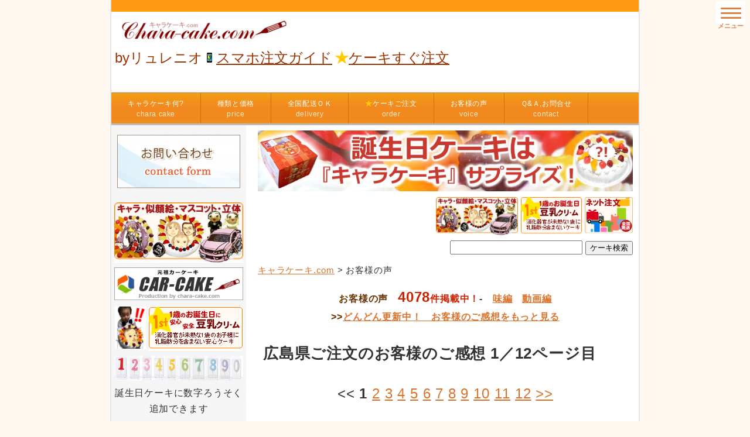

--- FILE ---
content_type: text/html
request_url: https://www.chara-cake.com/m/cat13/cat70/
body_size: 15526
content:
<!DOCTYPE HTML>
<html lang="ja">
<head>
<!-- Global site tag (gtag.js) - Google Analytics -->
<script async src="https://www.googletagmanager.com/gtag/js?id=UA-121432933-1"></script>
<script>
  window.dataLayer = window.dataLayer || [];
  function gtag(){dataLayer.push(arguments);}
  gtag('js', new Date());

  gtag('config', 'UA-121432933-1');
</script>
<!--<meta name="viewport" content="width=device-width, initial-scale=1.0">-->
<meta name="viewport" content="width=800">
<link rel="icon" href="/favicon.ico">

<meta charset="shift_jis">
<meta http-equiv="X-UA-Compatible" content="IE=edge">
<title>広島県ご注文のお客様ご感想1／12ページ目 | 最短3日で美味しい生ケーキをお届け！通販のキャラケーキ.com スマホ版</title>
<link rel="canonical" href="https://www.chara-cake.com/cat13/cat70/"><meta name="viewport" content="width=device-width, initial-scale=1.0">
<meta name="keywords" content="通販,キャラクターケーキ,キャラデコ,誕生日ケーキ,バースデー,ファーストバースデー,ケーキ,キャラクター,キャラ,キャラケーキ,似顔絵ケーキ,誕生日,立体ケーキ,3Dケーキ">
<meta name="description" content="広島県ご注文のお客様ご感想1／12ページ目。元祖キャラケーキ＆キャラデコ。誕生日などの記念日に、似顔絵・キャラクターケーキが大人気でパーティを盛り上げます。立体ケーキも。全国配送OK。スマホ版">
<link rel="stylesheet" href="/m/css/all.css">
<!--[if lt IE 9]>
<script src="/m/js/html5.js"></script>
<script src="/m/js/css3-mediaqueries.js"></script>
<![endif]-->

</head>

<body>

<!-- メイン -->
<div id="main">

<style type="text/css">
#contents h2 { background-color: orange; }
.menulist h3 { background-color: darkgray; }
.menu_free h3 { background-color: darkgray; }


@media only screen and (max-width:679px){
  #header_fixed {
    position: fixed; top: 0; left:0;
    width: 100%;
    height: 55px;
    background-color: #FFF;
    z-index:10000;
  }
  #nav_fixed {
    margin-top: 35px;
  }
  #h_logo {
    text-align: left;
  }
  #header-menu ul li {
    width: 33.33%;
  }
}
.menu-btn {
 position: fixed;
 top: 2px;
 right: 8px;/*2px*/
 display: flex;
 height: 40px;
 width: 50px;
 justify-content: center;
 align-items: center;
 z-index: 90;
 background-color: #ffffff;
}
.menu-btn::after {
 position:absolute;
 bottom: -10px;
 content: 'メニュー';
 color: #db8449;
 font-size: 11px;
 font-weight: bold; 
}
.menu-btn span,
.menu-btn span:before,
.menu-btn span:after {
 content: '';
 display: block;
 height: 3px;
 width: 35px;
 border-radius: 3px;
 background-color: #db8449;
 position: absolute;
}
.menu-btn span:before {
 bottom: 8px;
}
.menu-btn span:after {
 top: 8px;
}
#menu-btn-check:checked ~ .menu-btn span {
 background-color: rgba(255, 255, 255, 0);/*線を透明にする*/
}
#menu-btn-check:checked ~ .menu-btn span::before {
 bottom: 0;
 transform: rotate(45deg);
}
#menu-btn-check:checked ~ .menu-btn span::after {
 top: 0;
 transform: rotate(-45deg);
}
#menu-btn-check {
 display: none;
}
.menu-content {
 width: 100%;
 height: 100%;
 position: fixed;
 top: 0;
 left: 0;
 z-index: 80;
 background-color: #ffffff;
}
.menu-content ul {
 padding: 70px 10px 0;
 height: 100%;
 overflow: auto;
 -webkit-overflow-scrolling: touch;
}
.menu-content ul li {
 border-bottom: solid 1px #db8449;
 list-style: none;
}
.menu-content ul li a {
 display: block;
 width: 100%;
 font-size: 18px !important;
 box-sizing: border-box;
 color:#db8449;
 text-decoration: none;
 padding: 9px 15px 10px 0;
 position: relative;
}
.menu-content ul li a::before {
 content: "";
 width: 7px;
 height: 7px;
 border-top: solid 2px #db8449;
 border-right: solid 2px #db8449;
 transform: rotate(45deg);
 position: absolute;
 right: 11px;
 top: 16px;
}
.menu-content {
 width: 100%;
 height: 100%;
 position: fixed;
 top: 0;
 left: 100%;/*画面外へ*/
 z-index: 80;
 background-color: #ffffff;
 transition: all 0.2s;
}
#menu-btn-check:checked ~ .menu-content {
 left: 0;/*画面内へ*/
}
</style>


<!-- ヘッダー -->
<div id="header">
<!--<h1>誕生日などの記念日に創造豊かな創作ケーキをお届けいたします、</h1>-->
  <div id="header_inner">
   <br/>
   <div id="h_logo"><div id="header_fixed"><a href="/m/"><img width="300px" 
style="padding-top:10px;" src="/m/image/top_01.gif" alt="キャラクターケーキ通販のキャラケーキ.com"></a>
       <div class="hamburger-menu">
        <input type="checkbox" id="menu-btn-check">
        <label for="menu-btn-check" class="menu-btn"><span></span></label>
        <div class="menu-content">
          <ul>
            <li><a href="javascript:void(0);" onclick="document.getElementById('menu-btn-check').checked=false;window.open('/cgi-bin/coolcookiecgi/cccart/step_1_mobile.cgi', '_blank');return false;"><b>ケーキをすぐに注文</b></a></li>
            <li><a href="javascript:void(0);" onclick="document.getElementById('menu-btn-check').checked=false;location.href='/m/order.html';return false;">...ご注文方法</a></li>
            <li><a href="javascript:void(0);" onclick="document.getElementById('menu-btn-check').checked=false;location.href='/m/guide.html';return false;">...スマホでケーキ注文ガイド</a></li>
            <li><a href="javascript:void(0);" onclick="document.getElementById('menu-btn-check').checked=false;location.href='/m/chara-cake.html';return false;"><b>キャラケーキって
何？　色の原料</b></a></li>
            <li><a href="javascript:void(0);" onclick="document.getElementById('menu-btn-check').checked=false;location.href='/m/birthday-cake.html';return false;"><b>誕生日ケーキ</b></a></li>
            <li><a href="javascript:void(0);" onclick="document.getElementById('menu-btn-check').checked=false;location.href='/m/1st_birth.html';return false;">...1歳からの豆乳クリームケーキ</a></li>
            <li><a href="javascript:void(0);" onclick="document.getElementById('menu-btn-check').checked=false;location.href='/m/smash-cake.html';return false;">...スマッシュケーキ</a></li>
            <li><a href="javascript:void(0);" onclick="document.getElementById('menu-btn-check').checked=false;location.href='/m/price.html';return false;"><b>ケーキの種類と価格</b></a></li>
            <li><a href="javascript:void(0);" onclick="document.getElementById('menu-btn-check').checked=false;location.href='/m/chara.html';return false;">...キャラクターケーキ</a></li>
            <li><a href="javascript:void(0);" onclick="document.getElementById('menu-btn-check').checked=false;location.href='/m/likeness.html';return false;">...似顔絵ケーキ</a></li>
            <li><a href="javascript:void(0);" onclick="document.getElementById('menu-btn-check').checked=false;location.href='/m/solid.html';return false;">...立体ケーキ</a></li>
            <li><a href="javascript:void(0);" onclick="document.getElementById('menu-btn-check').checked=false;location.href='/m/mascot.html';return false;">...食べれるマスコット付きケーキ</a></li>
            <li><a href="javascript:void(0);" onclick="document.getElementById('menu-btn-check').checked=false;location.href='/m/media/halfandhalfcake/';return false;">...チョコと生クリームハーフ＆ハーフ</a></li>
            <li><a href="javascript:void(0);" onclick="document.getElementById('menu-btn-check').checked=false;location.href='/m/media/choco-cake/';return false;">...たっぷりチョコがけケーキ</a></li>
            <li><a href="javascript:void(0);" onclick="document.getElementById('menu-btn-check').checked=false;location.href='/car-cake/m/';return false;">...CAR-CAKE (乗り物ケーキ)</a></li>
            <li><a href="javascript:void(0);" onclick="document.getElementById('menu-btn-check').checked=false;location.href='/m/ask.html';return false;"><b>Ｑ＆Ａ、お問い合わせ</b></a></li>
            <li><a href="javascript:void(0);" onclick="document.getElementById('menu-btn-check').checked=false;location.href='/m/law.html';return false;">...送料・手数料 (特定商取引法表示)</a></li>
            <li><a href="javascript:void(0);" onclick="document.getElementById('menu-btn-check').checked=false;location.href='/m/delivery.html';return false;">...ケーキの配送、解凍・保存方法</a></li>
            <li><a href="javascript:void(0);" onclick="document.getElementById('menu-btn-check').checked=false;location.href='/m/new-cake-voice.html';return false;">...お客様の声＜最新・全国版＞</a></li>
            <li><a href="javascript:void(0);" onclick="document.getElementById('menu-btn-check').checked=false;location.href='/m/voice.html';return false;">...お客様の声＜味編＞</a></li>
            <li><a href="javascript:void(0);" onclick="document.getElementById('menu-btn-check').checked=false;location.href='/m/shop.html';return false;">...電話・メール (ショップ案内)</a></li>
            <li><a href="javascript:void(0);" onclick="document.getElementById('menu-btn-check').checked=false;location.href='#menu-all';return false;"><b>全メニュー (人気ケーキほか)</b></a></li>
            <li><a href="javascript:void(0);" onclick="return false;"></a>　</li>
            <li><a href="javascript:void(0);" onclick="return false;"></a>　</li>
          </ul>
       </div>
    </div>
   </div>

   <div align="center" id="nav_fixed"><a href="/m/shop.html"><font color="#993300">byリュレニオ </font></a> <a href="/m/guide.html"><img src="/m/guide/smapho-mini.png" alt="スマホでキャラクターケーキ注文ガイド" width="9" align="bottom"><font color="#993300"> <u>スマホ注文ガイド</u></font></a> <a href="/cgi-bin/coolcookiecgi/cccart/step_1_mobile.cgi" target="_blank"><font color="#FFCC00"><b>★</b></font><font color="#993300"><u>ケーキすぐ注文</u></font></a> </div>

   </div>
   <!--<div id="h_info">by 洋菓子工房 リュレニオ</div>-->
  </div>
</div>

<div id="header-menu">
  <ul class="clearfix">
    <!--<li class="home"><a href="index.html">ホーム<br><span class="sub">home</span></a></li>-->
    <li><a href="/m/chara-cake.html">キャラケーキ何? <br><span class="sub">chara cake</span></a></li>
    <li><a href="/m/price.html">種類と価格<br><span class="sub">price</span></a></li>
    <li><a href="/m/delivery.html">全国配送ＯＫ<br><span class="sub">delivery</span></a></li>
    <li><a href="/m/order.html"><font class="id-04" color="#FFCC00"><b>★</b></font>ケーキご注文<br><span class="sub">order</span></a></li>
    <li><a href="/m/voice.html">お客様の声<br><span class="sub">voice</span></a></li>
    <!--<li><a href="shop.html">ショップ案内<br><span class="sub">shop</span></a></li>-->
    <li><a href="/m/ask.html">Ｑ&Ａ,お問合せ<br><span class="sub">contact</span></a></li>
   </ul>
</div>
<!-- ヘッダー終わり -->

<!-- コンテンツ -->
<!-- メインコンテンツ -->
<div id="container">
  <div id="contents" style="padding-top:0;">
<!--<div id="header-img">-->
<div align="right" style="margin-top:-0.2em;margin-bottom:0.1em;">
<a href="/m/birthday-cake.html"><img src="/image/birthday-chara-cake-s.jpg" alt="誕生日ケーキ通販" title="誕生日ケーキ" border="0"></a>
</div>
<div align="right">
<a href="/m/price.html"><img src="/m/image/cake2017.jpg" width="140" height="75" alt="キャラクターケーキ・似顔絵ケーキ・マスコット・立体ケーキ" align=top></a>
<a href="/m/1st_birth.html"><img src="/m/image/1st_top2017.gif" width="104" height="75" border="0" alt="1歳の誕生日にやさしい豆乳クリームケーキ" align=top></a>
<a href="/m/order.html"><img src="/m/image/map2017mini.gif" border="0" alt="ネット注文" width="82" height="75" align=top></a>
<br/>

</div>
<div align="right" style="margin-top:0.4em;margin-bottom:0.8em;">
<style>
input[type=text],textarea,select {
  font-size: 16px;
}
</style>
<form id="searchid" method="get" action="https://www.chara-cake.com/mt/mt-search.cgi" onSubmit="return searchCheck()">
	<input type="text" id="search" name="search" value="" size="23" maxlength="255" />
	<input type="submit" value="ケーキ検索" />
	<input type="hidden" name="IncludeBlogs" value="1" />
	<input type="hidden" name="Template" value="mobile" />
</form>
<script>
	function searchCheck() {
		searchid.search.value = '"' + searchid.search.value.replace(/^\s+|\s+$|"/g, "").replace(/\s+/g, '" "') + '"';
	}
</script>

</div>
<!--</div>-->

<div id="pannavi">
<a href="/m/">キャラケーキ.com</a> &gt; お客様の声</div>





<center>
<p style="margin:0;">
<font color="#663300" class="id-02"><strong><b>お客様の声　<font color="#cc2200" class="id-04"><strong><font class="id-05" size="+2">4078</font>件掲載中！</font></strong>-　<a href="/m/voice.html"><u>味編</u></a>　<a href="/m/movie/"><u>動画編</u></a></b><br />
 &gt;&gt;<a href="/m/new-cake-voice.html"><u>どんどん更新中！　お客様のご感想をもっと見る</u></a></strong>
</font>
<br />
</center>
<br />


<div style="text-align: center">


    
<font size="-1"><h1>広島県ご注文のお客様のご感想   1／12ページ目　　
    </h1></font>
    <br>

<font size="+2">
&lt;&lt;
<b>1</b> <a href="index2.html">2</a> <a href="index3.html">3</a> <a href="index4.html">4</a> <a href="index5.html">5</a> <a href="index6.html">6</a> <a href="index7.html">7</a> <a href="index8.html">8</a> <a href="index9.html">9</a> <a href="index10.html">10</a> <a href="index11.html">11</a> <a href="index12.html">12</a>
<a href="index2.html" rel="next">&gt;&gt;</a>
</font></div>


<br><br>








<table cellspacing="1" cellpadding="0" width="100%" bgcolor="#ffc56e" border="0">
<tbody>
<tr>
<td bgcolor="#ffffff">
<table cellspacing="3" cellpadding="0" width="100%" border="0">
<tbody>
<tr>
<td width="160">


<img height="45" alt="キャラクターケーキご感想" src="/image/voice_chara.gif" width="100" border="0" />


</td>
</tr>
<tr>
<td><table class="id-02" cellspacing="5" cellpadding="0" width="100%" border="0">
<tbody>
<tr>
<td valign="middle"><p style="margin-top:0;"><b><a href="/m/cat14/birthday-cake/post-3812/" rel="bookmark"><font class="id-03" 
color="#600000" size="+2">ケーキとっても喜んでくれました&#127874;</font></a></b></p></td>
</tr>
<tr>
<td 
background="/image/line.gif" 
bgcolor="#ffcc66" height="1"></td>
</tr>
<tr>
<td valign="middle"><font class="id-02" 
color="#600000"><span class="vcard author">Patissier HIROSE</span> (<abbr class="published" title="2025-12-23T16:22:59+09:00">2025&#24180;12&#26376;23&#26085; 16:22</abbr>)
<br/>
<font size="-1"><a href="/m/cat14/birthday-cake/">誕生日ケーキ</a>, <a href="/m/cat12/">キャラケーキ</a>, <a href="/m/cat12/cat1/">キャラクターケーキ</a>, <a href="/m/cat13/cat70/">広島県</a></font>
</font></td>
</tr>
</tbody>
</table></td>
</tr>
<tr>
<td background="/image/line.gif" bgcolor="#ffcc66" colspan="3" height="1"></td>
</tr>
</tbody>
</table>
<table cellspacing="10" cellpadding="0" width="100%" align="center" bgcolor="#ffffff" border="0">
<tbody>
<tr>
<td valign="top" class="id-03">
<div class="asset-content entry-content">

<div class="asset-body">
<p>
<span class="mt-enclosure mt-enclosure-image" style="display: inline;"><img alt="キュアウインクのキャラクターケーキ" src="https://www.chara-cake.com/IMG_4996.jpeg" width="220" height="293" class="mt-image-left" style="float: left; margin: 0 20px 20px 0;" /></span><div>（４号サイズ・生クリーム・キャラクターケーキ）</div><div><br /></div><div><div dir="auto">ケーキとっても喜んでくれました&#127874;</div><div dir="auto">ありがとうございます&#128522;</div><div dir="auto"><br /></div><div dir="auto"> (広島県　T様) <br /></div><div><br /><br /></div><br /></div>
</p>
</div>

</div>
</td></tr></tbody></table></td></tr></tbody></table>
<br>


<table cellspacing="1" cellpadding="0" width="100%" bgcolor="#ffc56e" border="0">
<tbody>
<tr>
<td bgcolor="#ffffff">
<table cellspacing="3" cellpadding="0" width="100%" border="0">
<tbody>
<tr>
<td width="160">


<img height="45" alt="キャラクターケーキご感想" src="/image/voice_chara.gif" width="100" border="0" />


</td>
</tr>
<tr>
<td><table class="id-02" cellspacing="5" cellpadding="0" width="100%" border="0">
<tbody>
<tr>
<td valign="middle"><p style="margin-top:0;"><b><a href="/m/cat13/cat70/post-3734/" rel="bookmark"><font class="id-03" 
color="#600000" size="+2">素敵なケーキをありがとうございます！</font></a></b></p></td>
</tr>
<tr>
<td 
background="/image/line.gif" 
bgcolor="#ffcc66" height="1"></td>
</tr>
<tr>
<td valign="middle"><font class="id-02" 
color="#600000"><span class="vcard author">Patissier HIROSE</span> (<abbr class="published" title="2025-06-03T13:05:29+09:00">2025&#24180;6&#26376; 3&#26085; 13:05</abbr>)
<br/>
<font size="-1"><a href="/m/cat14/cat112/">その他のイベント</a>, <a href="/m/cat13/cat70/">広島県</a></font>
</font></td>
</tr>
</tbody>
</table></td>
</tr>
<tr>
<td background="/image/line.gif" bgcolor="#ffcc66" colspan="3" height="1"></td>
</tr>
</tbody>
</table>
<table cellspacing="10" cellpadding="0" width="100%" align="center" bgcolor="#ffffff" border="0">
<tbody>
<tr>
<td valign="top" class="id-03">
<div class="asset-content entry-content">

<div class="asset-body">
<p>
<p>先日は素敵なケーキをありがとうございます！<br />
指定通りに到着しました。</p>

<p>持参する際の移動時間等もあり解凍がなかなか難しかったですが、<br />
時期的に少し凍った感じが逆に美味しかったです。</p>

<p>(広島県　K様)<br />
</p>
</p>
</div>

</div>
</td></tr></tbody></table></td></tr></tbody></table>
<br>


<table cellspacing="1" cellpadding="0" width="100%" bgcolor="#ffc56e" border="0">
<tbody>
<tr>
<td bgcolor="#ffffff">
<table cellspacing="3" cellpadding="0" width="100%" border="0">
<tbody>
<tr>
<td width="160">


<img height="45" alt="キャラクターケーキご感想" src="/image/voice_chara.gif" width="100" border="0" />


</td>
</tr>
<tr>
<td><table class="id-02" cellspacing="5" cellpadding="0" width="100%" border="0">
<tbody>
<tr>
<td valign="middle"><p style="margin-top:0;"><b><a href="/m/cat14/cat16/post-3693/" rel="bookmark"><font class="id-03" 
color="#600000" size="+2">食べる時はほぼ無言で、真剣な表情で食べていました（笑） 恐竜のイラストケーキ</font></a></b></p></td>
</tr>
<tr>
<td 
background="/image/line.gif" 
bgcolor="#ffcc66" height="1"></td>
</tr>
<tr>
<td valign="middle"><font class="id-02" 
color="#600000"><span class="vcard author">Patissier HIROSE</span> (<abbr class="published" title="2025-02-24T14:29:27+09:00">2025&#24180;2&#26376;24&#26085; 14:29</abbr>)
<br/>
<font size="-1"><a href="/m/cat14/cat16/">お子様のお誕生日ケーキ</a>, <a href="/m/cat12/cat1/">キャラクターケーキ</a>, <a href="/m/cat12/">キャラケーキ</a>, <a href="/m/cat12/dinosaur-cake/">恐竜ケーキ</a>, <a href="/m/cat13/cat70/">広島県</a>, <a href="/m/cat14/birthday-cake/">誕生日ケーキ</a></font>
</font></td>
</tr>
</tbody>
</table></td>
</tr>
<tr>
<td background="/image/line.gif" bgcolor="#ffcc66" colspan="3" height="1"></td>
</tr>
</tbody>
</table>
<table cellspacing="10" cellpadding="0" width="100%" align="center" bgcolor="#ffffff" border="0">
<tbody>
<tr>
<td valign="top" class="id-03">
<div class="asset-content entry-content">

<div class="asset-body">
<p>
<span class="mt-enclosure mt-enclosure-image" style="display: inline;"><img alt="アンキロサウルスのキャラクターケーキ" src="https://www.chara-cake.com/IMG_4716.JPG" width="220" height="293" class="mt-image-left" style="float: left; margin: 0 20px 20px 0;" /></span><div>（４号サイズ・豆乳クリーム・キャラクターケーキ）</div><div><br /></div><div>アンキロサウルスのバースデーケーキを注文しました。<br />
この度は素敵なバースデーケーキをありがとうございました！<br />
恐竜好きの3歳の息子も「アンキロ！アンキロ！」と大喜びでした。</div><div>食べる時はほぼ無言で、真剣な表情で食べていました（笑）<br />
いつも美味しいケーキをありがとうございます。<br />
また、よろしくお願い致します。<wbr><wbr></div><div><br /></div><div>(広島県　N様) <br /></div>
</p>
</div>

</div>
</td></tr></tbody></table></td></tr></tbody></table>
<br>


<table cellspacing="1" cellpadding="0" width="100%" bgcolor="#ffc56e" border="0">
<tbody>
<tr>
<td bgcolor="#ffffff">
<table cellspacing="3" cellpadding="0" width="100%" border="0">
<tbody>
<tr>
<td width="160">


<img height="45" alt="キャラクターケーキご感想" src="/image/voice_chara.gif" width="100" border="0" />


</td>
</tr>
<tr>
<td><table class="id-02" cellspacing="5" cellpadding="0" width="100%" border="0">
<tbody>
<tr>
<td valign="middle"><p style="margin-top:0;"><b><a href="/m/cat14/cat16/post-3620/" rel="bookmark"><font class="id-03" 
color="#600000" size="+2">届くまでどんな風に描かれたケーキが届くのかとても楽しみにしていました。</font></a></b></p></td>
</tr>
<tr>
<td 
background="/image/line.gif" 
bgcolor="#ffcc66" height="1"></td>
</tr>
<tr>
<td valign="middle"><font class="id-02" 
color="#600000"><span class="vcard author">Patissier HIROSE</span> (<abbr class="published" title="2024-08-08T15:31:03+09:00">2024&#24180;8&#26376; 8&#26085; 15:31</abbr>)
<br/>
<font size="-1"><a href="/m/cat14/cat16/">お子様のお誕生日ケーキ</a>, <a href="/m/cat12/cat1/">キャラクターケーキ</a>, <a href="/m/cat12/">キャラケーキ</a>, <a href="/m/cat13/cat70/">広島県</a>, <a href="/m/cat14/birthday-cake/">誕生日ケーキ</a></font>
</font></td>
</tr>
</tbody>
</table></td>
</tr>
<tr>
<td background="/image/line.gif" bgcolor="#ffcc66" colspan="3" height="1"></td>
</tr>
</tbody>
</table>
<table cellspacing="10" cellpadding="0" width="100%" align="center" bgcolor="#ffffff" border="0">
<tbody>
<tr>
<td valign="top" class="id-03">
<div class="asset-content entry-content">

<div class="asset-body">
<p>
<span class="mt-enclosure mt-enclosure-image" style="display: inline;"></span><span class="mt-enclosure mt-enclosure-image" style="display: inline;"><img alt="お尻探偵のキャラクターケーキ" src="https://www.chara-cake.com/IMG_20240805_185744_256osiri.jpg" width="293" height="220" class="mt-image-left" style="float: left; margin: 0 20px 20px 0;" /></span>（4号サイズ・生クリーム・キャラクターケーキ）<div><br /></div><div>キャラケーキを作ってくださり,ありがとうございました。<br />
娘も大喜びでしたし,私も届くまでどんな風に描かれたケーキが届くのかとても楽しみにしていました。<div id=":6et" class="a3s aiL ">
冷凍で届いたのに,解凍してもクリームが滑らかで崩れていなくて<wbr>驚きました。<br />
<br />
私が作れないケーキを頼まれたら,またお願いしたいなと思います<wbr>。</div><div class="a3s aiL "><br /></div><div class="a3s aiL ">(広島県　C様)</div></div>
</p>
</div>

</div>
</td></tr></tbody></table></td></tr></tbody></table>
<br>


<table cellspacing="1" cellpadding="0" width="100%" bgcolor="#ffc56e" border="0">
<tbody>
<tr>
<td bgcolor="#ffffff">
<table cellspacing="3" cellpadding="0" width="100%" border="0">
<tbody>
<tr>
<td width="160">


<img height="45" alt="キャラクターケーキご感想" src="/image/voice_chara.gif" width="100" border="0" />


</td>
</tr>
<tr>
<td><table class="id-02" cellspacing="5" cellpadding="0" width="100%" border="0">
<tbody>
<tr>
<td valign="middle"><p style="margin-top:0;"><b><a href="/m/cat14/cat16/post-3482/" rel="bookmark"><font class="id-03" 
color="#600000" size="+2">自分でロウソクをたてて、嬉しそうに火を消していました。 車の立体ケーキ</font></a></b></p></td>
</tr>
<tr>
<td 
background="/image/line.gif" 
bgcolor="#ffcc66" height="1"></td>
</tr>
<tr>
<td valign="middle"><font class="id-02" 
color="#600000"><span class="vcard author">Patissier HIROSE</span> (<abbr class="published" title="2023-10-12T16:30:43+09:00">2023&#24180;10&#26376;12&#26085; 16:30</abbr>)
<br/>
<font size="-1"><a href="/m/cat14/cat16/">お子様のお誕生日ケーキ</a>, <a href="/m/cat13/cat70/">広島県</a>, <a href="/m/cat12/sold-car/">乗物立体ケーキ</a>, <a href="/m/cat14/birthday-cake/">誕生日ケーキ</a>, <a href="/m/cat12/cat4/">立体ケーキ</a></font>
</font></td>
</tr>
</tbody>
</table></td>
</tr>
<tr>
<td background="/image/line.gif" bgcolor="#ffcc66" colspan="3" height="1"></td>
</tr>
</tbody>
</table>
<table cellspacing="10" cellpadding="0" width="100%" align="center" bgcolor="#ffffff" border="0">
<tbody>
<tr>
<td valign="top" class="id-03">
<div class="asset-content entry-content">

<div class="asset-body">
<p>
<span class="mt-enclosure mt-enclosure-image" style="display: inline;"><img alt="マックイーンの立体ケーキ" src="https://www.chara-cake.com/2023.10.12cars1.jpg" width="220" height="293" class="mt-image-left" style="float: left; margin: 0 20px 20px 0;" /></span>

<span class="mt-enclosure mt-enclosure-image" style="display: inline;"><img alt="マックイーンの立体ケーキ" src="https://www.chara-cake.com/2023.10.12cars2.jpg" width="220" height="293" class="mt-image-none" style="" /></span><br clear="all" />

<span class="mt-enclosure mt-enclosure-image" style="display: inline;"><img alt="マックイーンの立体ケーキ" src="https://www.chara-cake.com/2023.10.12cars3.jpg" width="220" height="293" class="mt-image-left" style="float: left; margin: 0 20px 20px 0;" /></span>

<span class="mt-enclosure mt-enclosure-image" style="display: inline;"><img alt="" src="https://www.chara-cake.com/2023.10.12cars4.jpg" width="220" height="293" class="mt-image-none" style="" /></span><br clear="all" />

<span class="mt-enclosure mt-enclosure-image" style="display: inline;"><img alt="マックイーンの立体ケーキ" src="https://www.chara-cake.com/2023.10.12cars5.jpg" width="220" height="293" class="mt-image-left" style="float: left; margin: 0 20px 20px 0;" /></span>

<span class="mt-enclosure mt-enclosure-image" style="display: inline;"><img alt="マックイーンの立体ケーキ" src="https://www.chara-cake.com/2023.10.12cars6.jpg" width="293" height="220" class="mt-image-none" style="" /></span><br clear="all" /><div>
(６号サイズ・生クリーム・立体ケーキ)</div><div><br /></div><div>素敵なケーキをありがとうございました！<br />
息子もとても喜んで、自分でロウソクをたてて、嬉しそうに火を消していました。<div id=":3pa" class="a3s aiL ">
味も、チョコレートがアクセントになって、とても美味しかったで<wbr>す。<br />
思い出に残る、良いお誕生日会になりました^_^</div><div class="a3s aiL "><br /></div><div class="a3s aiL ">(広島県

　Y様)</div></div>
</p>
</div>

</div>
</td></tr></tbody></table></td></tr></tbody></table>
<br>


<table cellspacing="1" cellpadding="0" width="100%" bgcolor="#ffc56e" border="0">
<tbody>
<tr>
<td bgcolor="#ffffff">
<table cellspacing="3" cellpadding="0" width="100%" border="0">
<tbody>
<tr>
<td width="160">


<img height="45" alt="キャラクターケーキご感想" src="/image/voice_chara.gif" width="100" border="0" />


</td>
</tr>
<tr>
<td><table class="id-02" cellspacing="5" cellpadding="0" width="100%" border="0">
<tbody>
<tr>
<td valign="middle"><p style="margin-top:0;"><b><a href="/m/cat14/cat16/post-3462/" rel="bookmark"><font class="id-03" 
color="#600000" size="+2">子供はもちろん、私達も感動しております。 誕生日の立体ケーキ</font></a></b></p></td>
</tr>
<tr>
<td 
background="/image/line.gif" 
bgcolor="#ffcc66" height="1"></td>
</tr>
<tr>
<td valign="middle"><font class="id-02" 
color="#600000"><span class="vcard author">Patissier HIROSE</span> (<abbr class="published" title="2023-08-30T16:05:51+09:00">2023&#24180;8&#26376;30&#26085; 16:05</abbr>)
<br/>
<font size="-1"><a href="/m/cat14/cat16/">お子様のお誕生日ケーキ</a>, <a href="/m/cat13/cat70/">広島県</a>, <a href="/m/cat12/car-cake/">乗物ケーキ</a>, <a href="/m/cat12/sold-car/">乗物立体ケーキ</a>, <a href="/m/cat14/birthday-cake/">誕生日ケーキ</a>, <a href="/m/cat12/cat4/">立体ケーキ</a></font>
</font></td>
</tr>
</tbody>
</table></td>
</tr>
<tr>
<td background="/image/line.gif" bgcolor="#ffcc66" colspan="3" height="1"></td>
</tr>
</tbody>
</table>
<table cellspacing="10" cellpadding="0" width="100%" align="center" bgcolor="#ffffff" border="0">
<tbody>
<tr>
<td valign="top" class="id-03">
<div class="asset-content entry-content">

<div class="asset-body">
<p>
<span class="mt-enclosure mt-enclosure-image" style="display: inline;"><img alt="ジャクソンストームの立体ケーキ" src="https://www.chara-cake.com/2023.8.30blackcars1.jpg" width="293" height="220" class="mt-image-left" style="float: left; margin: 0 20px 20px 0;" /></span>

<span class="mt-enclosure mt-enclosure-image" style="display: inline;"><img alt="ジャクソンストームの立体ケーキ" src="https://www.chara-cake.com/2023.8.30blackcars2.jpg" width="220" height="293" class="mt-image-none" style="" /></span><br clear="all" /><div>（6号サイズ・生クリーム・立体ケーキ）</div><div><br /></div><div>素敵なケーキをありがとうございました。<div>3回利用させていただきましたが</div><div>毎度毎度、とても素敵なケーキで</div><div>子供はもちろん、私達も感動しております。</div><div>いつもありがとうございます！</div><div><br /></div><div> (広島県　N様)</div></div>
</p>
</div>

</div>
</td></tr></tbody></table></td></tr></tbody></table>
<br>


<table cellspacing="1" cellpadding="0" width="100%" bgcolor="#ffc56e" border="0">
<tbody>
<tr>
<td bgcolor="#ffffff">
<table cellspacing="3" cellpadding="0" width="100%" border="0">
<tbody>
<tr>
<td width="160">


<img height="45" alt="キャラクターケーキご感想" src="/image/voice_chara.gif" width="100" border="0" />


</td>
</tr>
<tr>
<td><table class="id-02" cellspacing="5" cellpadding="0" width="100%" border="0">
<tbody>
<tr>
<td valign="middle"><p style="margin-top:0;"><b><a href="/m/cat14/birthday-cake/post-3458/" rel="bookmark"><font class="id-03" 
color="#600000" size="+2">再現細かくて凄いねと大満足でした&#9786; トラックの立体ケーキ</font></a></b></p></td>
</tr>
<tr>
<td 
background="/image/line.gif" 
bgcolor="#ffcc66" height="1"></td>
</tr>
<tr>
<td valign="middle"><font class="id-02" 
color="#600000"><span class="vcard author">Patissier HIROSE</span> (<abbr class="published" title="2023-08-20T16:41:56+09:00">2023&#24180;8&#26376;20&#26085; 16:41</abbr>)
<br/>
<font size="-1"><a href="/m/cat12/sold-car/bus/">バスのケーキ</a>, <a href="/m/cat13/cat70/">広島県</a>, <a href="/m/cat12/car-cake/">乗物ケーキ</a>, <a href="/m/cat12/sold-car/">乗物立体ケーキ</a>, <a href="/m/cat14/birthday-cake/">誕生日ケーキ</a>, <a href="/m/cat12/cat4/">立体ケーキ</a></font>
</font></td>
</tr>
</tbody>
</table></td>
</tr>
<tr>
<td background="/image/line.gif" bgcolor="#ffcc66" colspan="3" height="1"></td>
</tr>
</tbody>
</table>
<table cellspacing="10" cellpadding="0" width="100%" align="center" bgcolor="#ffffff" border="0">
<tbody>
<tr>
<td valign="top" class="id-03">
<div class="asset-content entry-content">

<div class="asset-body">
<p>
<span class="mt-enclosure mt-enclosure-image" style="display: inline;"><img alt="トラックの立体ケーキ" src="https://www.chara-cake.com/redcooltrack.jpg" width="220" height="293" class="mt-image-left" style="float: left; margin: 0 20px 20px 0;" /></span><div>（６号サイズ・生クリーム・立体ケーキ）</div><div><br /></div><div>とても喜んで貰えました&#9786;<br />
お互い仕事でデコトラックを乗ってて<br />
2人で再現細かくて凄いねと大満足でした&#9786;<br />
次は私のトラックを作って貰う予定です（笑）<br />
またその時はよろしくお願いします&#9786;<br />
ありがとうございました！！</div><div><br /></div><div>(
広島県

　K様)</div>
</p>
</div>

</div>
</td></tr></tbody></table></td></tr></tbody></table>
<br>


<table cellspacing="1" cellpadding="0" width="100%" bgcolor="#ffc56e" border="0">
<tbody>
<tr>
<td bgcolor="#ffffff">
<table cellspacing="3" cellpadding="0" width="100%" border="0">
<tbody>
<tr>
<td width="160">


<img height="45" alt="キャラクターケーキご感想" src="/image/voice_chara.gif" width="100" border="0" />


</td>
</tr>
<tr>
<td><table class="id-02" cellspacing="5" cellpadding="0" width="100%" border="0">
<tbody>
<tr>
<td valign="middle"><p style="margin-top:0;"><b><a href="/m/cat14/birthday-cake/post-3435/" rel="bookmark"><font class="id-03" 
color="#600000" size="+2">いつも丁寧に作っていただき、ありがとうございます。 顔型立体ケーキ</font></a></b></p></td>
</tr>
<tr>
<td 
background="/image/line.gif" 
bgcolor="#ffcc66" height="1"></td>
</tr>
<tr>
<td valign="middle"><font class="id-02" 
color="#600000"><span class="vcard author">Patissier HIROSE</span> (<abbr class="published" title="2023-05-26T15:11:49+09:00">2023&#24180;5&#26376;26&#26085; 15:11</abbr>)
<br/>
<font size="-1"><a href="/m/cat12/cat7/">顔型立体ケーキ</a>, <a href="/m/cat13/cat70/">広島県</a>, <a href="/m/cat14/birthday-cake/">誕生日ケーキ</a>, <a href="/m/cat12/cat4/">立体ケーキ</a></font>
</font></td>
</tr>
</tbody>
</table></td>
</tr>
<tr>
<td background="/image/line.gif" bgcolor="#ffcc66" colspan="3" height="1"></td>
</tr>
</tbody>
</table>
<table cellspacing="10" cellpadding="0" width="100%" align="center" bgcolor="#ffffff" border="0">
<tbody>
<tr>
<td valign="top" class="id-03">
<div class="asset-content entry-content">

<div class="asset-body">
<p>
<span class="mt-enclosure mt-enclosure-image" style="display: inline;"><img alt="相澤消太の顔型立体ケーキ" src="https://www.chara-cake.com/heroaka2.jpg" class="mt-image-left" style="float: left; margin: 0 20px 20px 0;" width="220" height="292" /></span>

<span class="mt-enclosure mt-enclosure-image" style="display: inline;"><img alt="僕のヒーローアカデミアの顔型立体ケーキ" src="https://www.chara-cake.com/heroaka1.jpg" class="mt-image-none" style="" width="293" height="220" /></span><br clear="all" /><div>（６号サイズ・生クリーム・顔型立体ケーキ）</div><div><br /></div><div>二十歳の記念に頼んだケーキ、ありがとうございました。<div id=":6iy" class="a3s aiL ">
｢消太だ&#12316;｣ととても喜んでいました。<br />
ケーキもやっぱり美味しくて、良い誕生日になりました。<br />
いつも丁寧に作っていただき、ありがとうございます。</div><div class="a3s aiL "><br /></div><div class="a3s aiL ">(広島県

　H様)</div></div>
</p>
</div>

</div>
</td></tr></tbody></table></td></tr></tbody></table>
<br>


<table cellspacing="1" cellpadding="0" width="100%" bgcolor="#ffc56e" border="0">
<tbody>
<tr>
<td bgcolor="#ffffff">
<table cellspacing="3" cellpadding="0" width="100%" border="0">
<tbody>
<tr>
<td width="160">


<img height="45" alt="キャラクターケーキご感想" src="/image/voice_chara.gif" width="100" border="0" />


</td>
</tr>
<tr>
<td><table class="id-02" cellspacing="5" cellpadding="0" width="100%" border="0">
<tbody>
<tr>
<td valign="middle"><p style="margin-top:0;"><b><a href="/m/cat14/birthday-cake/post-3430/" rel="bookmark"><font class="id-03" 
color="#600000" size="+2">お祝いの時には最高のケーキです。 立体ケーキ</font></a></b></p></td>
</tr>
<tr>
<td 
background="/image/line.gif" 
bgcolor="#ffcc66" height="1"></td>
</tr>
<tr>
<td valign="middle"><font class="id-02" 
color="#600000"><span class="vcard author">Patissier HIROSE</span> (<abbr class="published" title="2023-05-21T15:27:19+09:00">2023&#24180;5&#26376;21&#26085; 15:27</abbr>)
<br/>
<font size="-1"><a href="/m/cat13/cat70/">広島県</a>, <a href="/m/cat14/birthday-cake/">誕生日ケーキ</a>, <a href="/m/cat12/cat4/">立体ケーキ</a></font>
</font></td>
</tr>
</tbody>
</table></td>
</tr>
<tr>
<td background="/image/line.gif" bgcolor="#ffcc66" colspan="3" height="1"></td>
</tr>
</tbody>
</table>
<table cellspacing="10" cellpadding="0" width="100%" align="center" bgcolor="#ffffff" border="0">
<tbody>
<tr>
<td valign="top" class="id-03">
<div class="asset-content entry-content">

<div class="asset-body">
<p>
<span class="mt-enclosure mt-enclosure-image" style="display: inline;"><img alt="スプラトゥーンのイカの立体ケーキ" src="https://www.chara-cake.com/greenika1.jpg" class="mt-image-left" style="float: left; margin: 0 20px 20px 0;" width="220" height="293" /></span>

<span class="mt-enclosure mt-enclosure-image" style="display: inline;"><img alt="スプラトゥーンのイカの立体ケーキ" src="https://www.chara-cake.com/greenika2.jpg" class="mt-image-none" style="" width="293" height="220" /></span><br clear="all" /><div>（６号サイズ・生クリーム・立体ケーキ）</div><div><br /></div><div>ケーキは無事に届いて、誕生日本人も家族も大喜びで、いっぱい写真も撮って美味しく頂きました！<div id=":38o" class="a3s aiL ">
2回目の注文でしたが、毎回丁寧に作って頂きありがとうございま<wbr>す。<br />
思っていた以上の出来上がりで、インパクトもすごい、ケーキ自体<wbr>も美味しい、お祝いの時には最高のケーキです。<br />
いつもありがとうございます。<br />
またお願いします。</div><div class="a3s aiL "><br /></div><div class="a3s aiL ">(広島県

　H様)</div></div>
</p>
</div>

</div>
</td></tr></tbody></table></td></tr></tbody></table>
<br>


<table cellspacing="1" cellpadding="0" width="100%" bgcolor="#ffc56e" border="0">
<tbody>
<tr>
<td bgcolor="#ffffff">
<table cellspacing="3" cellpadding="0" width="100%" border="0">
<tbody>
<tr>
<td width="160">


<img height="45" alt="キャラクターケーキご感想" src="/image/voice_chara.gif" width="100" border="0" />


</td>
</tr>
<tr>
<td><table class="id-02" cellspacing="5" cellpadding="0" width="100%" border="0">
<tbody>
<tr>
<td valign="middle"><p style="margin-top:0;"><b><a href="/m/cat14/birthday-cake/post-3410/" rel="bookmark"><font class="id-03" 
color="#600000" size="+2">無事に誕生日のお祝いができました&#10024; 車のイラストケーキ</font></a></b></p></td>
</tr>
<tr>
<td 
background="/image/line.gif" 
bgcolor="#ffcc66" height="1"></td>
</tr>
<tr>
<td valign="middle"><font class="id-02" 
color="#600000"><span class="vcard author">Patissier HIROSE</span> (<abbr class="published" title="2023-03-28T15:12:35+09:00">2023&#24180;3&#26376;28&#26085; 15:12</abbr>)
<br/>
<font size="-1"><a href="/m/cat12/cat1/">キャラクターケーキ</a>, <a href="/m/cat12/">キャラケーキ</a>, <a href="/m/cat13/cat70/">広島県</a>, <a href="/m/cat14/birthday-cake/">誕生日ケーキ</a></font>
</font></td>
</tr>
</tbody>
</table></td>
</tr>
<tr>
<td background="/image/line.gif" bgcolor="#ffcc66" colspan="3" height="1"></td>
</tr>
</tbody>
</table>
<table cellspacing="10" cellpadding="0" width="100%" align="center" bgcolor="#ffffff" border="0">
<tbody>
<tr>
<td valign="top" class="id-03">
<div class="asset-content entry-content">

<div class="asset-body">
<p>
<span class="mt-enclosure mt-enclosure-image" style="display: inline;"><img alt="マックィーンのケーキ" src="https://www.chara-cake.com/2023.3.28cars.jpg" class="mt-image-left" style="float: left; margin: 0 20px 20px 0;" width="293" height="220" /></span><div>（5号サイズ・生クリーム・キャラクターケーキ）</div><div><br /></div><div>無事に誕生日のお祝いができました&#10024;<br />クリームの味が、絶妙に良かったです&#8252;&#65038;<br />子どもたちも絵をみて、私の誕生日は○○のケーキがいいなと夢をふくらませてました&#128149;<br /><br />(広島県 　T様)<br /></div>
</p>
</div>

</div>
</td></tr></tbody></table></td></tr></tbody></table>
<br>

<br><br>
<font size="+2"><div style="text-align: center">


    
広島県ご注文のお客様のご感想   1／12ページ目　　
    
    <br>


&lt;&lt;
<b>1</b> <a href="index2.html">2</a> <a href="index3.html">3</a> <a href="index4.html">4</a> <a href="index5.html">5</a> <a href="index6.html">6</a> <a href="index7.html">7</a> <a href="index8.html">8</a> <a href="index9.html">9</a> <a href="index10.html">10</a> <a href="index11.html">11</a> <a href="index12.html">12</a>
<a href="index2.html" rel="next">次ページ>></a>
</div>


<br><br></font>



<div class="content-nav">
<center>
<a href="/m/cat13/cat46/">&laquo; 群馬県</a> |
<a href="https://www.chara-cake.com/m/">キャラケーキ.com</a><!-- |
<a href="mtLink template=archive_index">アーカイブ</a>-->
| <a href="/m/cat13/cat73/">香川県 &raquo;</a>
</center>
</div>




<br>
<center>
<p style="margin:0;">
<font color="#663300" class="id-02"><strong><b>お客様の声　<font color="#cc2200" class="id-04"><strong><font class="id-05" size="+2">4078</font>件掲載中！</strong></font>-　<a href="/m/voice.html"><u>味編</u></a>　<a href="/m/movie/"><u>動画編</u></a></b><!--<br />-->





<!-- <a href="mtBlogURL archives.html">月別ご感想</a> -->
<br>
 &gt;&gt;<!--<a href="/archives.html"><u>-->どんどん更新中！　お客様のご感想をもっと見る<!--</u></a>-->
<select onchange="nav(this)"><option>月別ご感想、月を選択...</option><option value="/m/2025/12/">2025&#24180;12&#26376;にケーキご注文のお客様ご感想</option>

<option value="/m/2025/11/">2025&#24180;11&#26376;にケーキご注文のお客様ご感想</option>

<option value="/m/2025/10/">2025&#24180;10&#26376;にケーキご注文のお客様ご感想</option>

<option value="/m/2025/09/">2025&#24180;9&#26376;にケーキご注文のお客様ご感想</option>

<option value="/m/2025/08/">2025&#24180;8&#26376;にケーキご注文のお客様ご感想</option>

<option value="/m/2025/07/">2025&#24180;7&#26376;にケーキご注文のお客様ご感想</option>

<option value="/m/2025/06/">2025&#24180;6&#26376;にケーキご注文のお客様ご感想</option>

<option value="/m/2025/05/">2025&#24180;5&#26376;にケーキご注文のお客様ご感想</option>

<option value="/m/2025/04/">2025&#24180;4&#26376;にケーキご注文のお客様ご感想</option>

<option value="/m/2025/03/">2025&#24180;3&#26376;にケーキご注文のお客様ご感想</option>

<option value="/m/2025/02/">2025&#24180;2&#26376;にケーキご注文のお客様ご感想</option>

<option value="/m/2025/01/">2025&#24180;1&#26376;にケーキご注文のお客様ご感想</option>

<option value="/m/2024/12/">2024&#24180;12&#26376;にケーキご注文のお客様ご感想</option>

<option value="/m/2024/11/">2024&#24180;11&#26376;にケーキご注文のお客様ご感想</option>

<option value="/m/2024/10/">2024&#24180;10&#26376;にケーキご注文のお客様ご感想</option>

<option value="/m/2024/09/">2024&#24180;9&#26376;にケーキご注文のお客様ご感想</option>

<option value="/m/2024/08/">2024&#24180;8&#26376;にケーキご注文のお客様ご感想</option>

<option value="/m/2024/07/">2024&#24180;7&#26376;にケーキご注文のお客様ご感想</option>

<option value="/m/2024/06/">2024&#24180;6&#26376;にケーキご注文のお客様ご感想</option>

<option value="/m/2024/05/">2024&#24180;5&#26376;にケーキご注文のお客様ご感想</option>

<option value="/m/2024/04/">2024&#24180;4&#26376;にケーキご注文のお客様ご感想</option>

<option value="/m/2024/03/">2024&#24180;3&#26376;にケーキご注文のお客様ご感想</option>

<option value="/m/2024/02/">2024&#24180;2&#26376;にケーキご注文のお客様ご感想</option>

<option value="/m/2024/01/">2024&#24180;1&#26376;にケーキご注文のお客様ご感想</option>

<option value="/m/2023/12/">2023&#24180;12&#26376;にケーキご注文のお客様ご感想</option>

<option value="/m/2023/11/">2023&#24180;11&#26376;にケーキご注文のお客様ご感想</option>

<option value="/m/2023/10/">2023&#24180;10&#26376;にケーキご注文のお客様ご感想</option>

<option value="/m/2023/09/">2023&#24180;9&#26376;にケーキご注文のお客様ご感想</option>

<option value="/m/2023/08/">2023&#24180;8&#26376;にケーキご注文のお客様ご感想</option>

<option value="/m/2023/07/">2023&#24180;7&#26376;にケーキご注文のお客様ご感想</option>

<option value="/m/2023/06/">2023&#24180;6&#26376;にケーキご注文のお客様ご感想</option>

<option value="/m/2023/05/">2023&#24180;5&#26376;にケーキご注文のお客様ご感想</option>

<option value="/m/2023/04/">2023&#24180;4&#26376;にケーキご注文のお客様ご感想</option>

<option value="/m/2023/03/">2023&#24180;3&#26376;にケーキご注文のお客様ご感想</option>

<option value="/m/2023/02/">2023&#24180;2&#26376;にケーキご注文のお客様ご感想</option>

<option value="/m/2023/01/">2023&#24180;1&#26376;にケーキご注文のお客様ご感想</option>

<option value="/m/2022/12/">2022&#24180;12&#26376;にケーキご注文のお客様ご感想</option>

<option value="/m/2022/11/">2022&#24180;11&#26376;にケーキご注文のお客様ご感想</option>

<option value="/m/2022/10/">2022&#24180;10&#26376;にケーキご注文のお客様ご感想</option>

<option value="/m/2022/09/">2022&#24180;9&#26376;にケーキご注文のお客様ご感想</option>

<option value="/m/2022/08/">2022&#24180;8&#26376;にケーキご注文のお客様ご感想</option>

<option value="/m/2022/07/">2022&#24180;7&#26376;にケーキご注文のお客様ご感想</option>

<option value="/m/2022/06/">2022&#24180;6&#26376;にケーキご注文のお客様ご感想</option>

<option value="/m/2022/05/">2022&#24180;5&#26376;にケーキご注文のお客様ご感想</option>

<option value="/m/2022/04/">2022&#24180;4&#26376;にケーキご注文のお客様ご感想</option>

<option value="/m/2022/03/">2022&#24180;3&#26376;にケーキご注文のお客様ご感想</option>

<option value="/m/2022/02/">2022&#24180;2&#26376;にケーキご注文のお客様ご感想</option>

<option value="/m/2022/01/">2022&#24180;1&#26376;にケーキご注文のお客様ご感想</option>

<option value="/m/2021/12/">2021&#24180;12&#26376;にケーキご注文のお客様ご感想</option>

<option value="/m/2021/11/">2021&#24180;11&#26376;にケーキご注文のお客様ご感想</option>

<option value="/m/2021/10/">2021&#24180;10&#26376;にケーキご注文のお客様ご感想</option>

<option value="/m/2021/09/">2021&#24180;9&#26376;にケーキご注文のお客様ご感想</option>

<option value="/m/2021/08/">2021&#24180;8&#26376;にケーキご注文のお客様ご感想</option>

<option value="/m/2021/07/">2021&#24180;7&#26376;にケーキご注文のお客様ご感想</option>

<option value="/m/2021/06/">2021&#24180;6&#26376;にケーキご注文のお客様ご感想</option>

<option value="/m/2021/05/">2021&#24180;5&#26376;にケーキご注文のお客様ご感想</option>

<option value="/m/2021/04/">2021&#24180;4&#26376;にケーキご注文のお客様ご感想</option>

<option value="/m/2021/03/">2021&#24180;3&#26376;にケーキご注文のお客様ご感想</option>

<option value="/m/2021/02/">2021&#24180;2&#26376;にケーキご注文のお客様ご感想</option>

<option value="/m/2021/01/">2021&#24180;1&#26376;にケーキご注文のお客様ご感想</option>

<option value="/m/2020/12/">2020&#24180;12&#26376;にケーキご注文のお客様ご感想</option>

<option value="/m/2020/11/">2020&#24180;11&#26376;にケーキご注文のお客様ご感想</option>

<option value="/m/2020/10/">2020&#24180;10&#26376;にケーキご注文のお客様ご感想</option>

<option value="/m/2020/09/">2020&#24180;9&#26376;にケーキご注文のお客様ご感想</option>

<option value="/m/2020/08/">2020&#24180;8&#26376;にケーキご注文のお客様ご感想</option>

<option value="/m/2020/07/">2020&#24180;7&#26376;にケーキご注文のお客様ご感想</option>

<option value="/m/2020/06/">2020&#24180;6&#26376;にケーキご注文のお客様ご感想</option>

<option value="/m/2020/05/">2020&#24180;5&#26376;にケーキご注文のお客様ご感想</option>

<option value="/m/2020/04/">2020&#24180;4&#26376;にケーキご注文のお客様ご感想</option>

<option value="/m/2020/03/">2020&#24180;3&#26376;にケーキご注文のお客様ご感想</option>

<option value="/m/2020/02/">2020&#24180;2&#26376;にケーキご注文のお客様ご感想</option>

<option value="/m/2020/01/">2020&#24180;1&#26376;にケーキご注文のお客様ご感想</option>

<option value="/m/2019/12/">2019&#24180;12&#26376;にケーキご注文のお客様ご感想</option>

<option value="/m/2019/11/">2019&#24180;11&#26376;にケーキご注文のお客様ご感想</option>

<option value="/m/2019/10/">2019&#24180;10&#26376;にケーキご注文のお客様ご感想</option>

<option value="/m/2019/09/">2019&#24180;9&#26376;にケーキご注文のお客様ご感想</option>

<option value="/m/2019/08/">2019&#24180;8&#26376;にケーキご注文のお客様ご感想</option>

<option value="/m/2019/07/">2019&#24180;7&#26376;にケーキご注文のお客様ご感想</option>

<option value="/m/2019/06/">2019&#24180;6&#26376;にケーキご注文のお客様ご感想</option>

<option value="/m/2019/05/">2019&#24180;5&#26376;にケーキご注文のお客様ご感想</option>

<option value="/m/2019/04/">2019&#24180;4&#26376;にケーキご注文のお客様ご感想</option>

<option value="/m/2019/03/">2019&#24180;3&#26376;にケーキご注文のお客様ご感想</option>

<option value="/m/2019/02/">2019&#24180;2&#26376;にケーキご注文のお客様ご感想</option>

<option value="/m/2019/01/">2019&#24180;1&#26376;にケーキご注文のお客様ご感想</option>

<option value="/m/2018/12/">2018&#24180;12&#26376;にケーキご注文のお客様ご感想</option>

<option value="/m/2018/11/">2018&#24180;11&#26376;にケーキご注文のお客様ご感想</option>

<option value="/m/2018/10/">2018&#24180;10&#26376;にケーキご注文のお客様ご感想</option>

<option value="/m/2018/09/">2018&#24180;9&#26376;にケーキご注文のお客様ご感想</option>

<option value="/m/2018/08/">2018&#24180;8&#26376;にケーキご注文のお客様ご感想</option>

<option value="/m/2018/07/">2018&#24180;7&#26376;にケーキご注文のお客様ご感想</option>

<option value="/m/2018/06/">2018&#24180;6&#26376;にケーキご注文のお客様ご感想</option>

<option value="/m/2018/05/">2018&#24180;5&#26376;にケーキご注文のお客様ご感想</option>

<option value="/m/2018/04/">2018&#24180;4&#26376;にケーキご注文のお客様ご感想</option>

<option value="/m/2018/03/">2018&#24180;3&#26376;にケーキご注文のお客様ご感想</option>

<option value="/m/2018/02/">2018&#24180;2&#26376;にケーキご注文のお客様ご感想</option>

<option value="/m/2018/01/">2018&#24180;1&#26376;にケーキご注文のお客様ご感想</option>

<option value="/m/2017/12/">2017&#24180;12&#26376;にケーキご注文のお客様ご感想</option>

<option value="/m/2017/11/">2017&#24180;11&#26376;にケーキご注文のお客様ご感想</option>

<option value="/m/2017/10/">2017&#24180;10&#26376;にケーキご注文のお客様ご感想</option>

<option value="/m/2017/09/">2017&#24180;9&#26376;にケーキご注文のお客様ご感想</option>

<option value="/m/2017/08/">2017&#24180;8&#26376;にケーキご注文のお客様ご感想</option>

<option value="/m/2017/07/">2017&#24180;7&#26376;にケーキご注文のお客様ご感想</option>

<option value="/m/2017/06/">2017&#24180;6&#26376;にケーキご注文のお客様ご感想</option>

<option value="/m/2017/05/">2017&#24180;5&#26376;にケーキご注文のお客様ご感想</option>

<option value="/m/2017/04/">2017&#24180;4&#26376;にケーキご注文のお客様ご感想</option>

<option value="/m/2017/03/">2017&#24180;3&#26376;にケーキご注文のお客様ご感想</option>

<option value="/m/2017/02/">2017&#24180;2&#26376;にケーキご注文のお客様ご感想</option>

<option value="/m/2017/01/">2017&#24180;1&#26376;にケーキご注文のお客様ご感想</option>

<option value="/m/2016/12/">2016&#24180;12&#26376;にケーキご注文のお客様ご感想</option>

<option value="/m/2016/11/">2016&#24180;11&#26376;にケーキご注文のお客様ご感想</option>

<option value="/m/2016/10/">2016&#24180;10&#26376;にケーキご注文のお客様ご感想</option>

<option value="/m/2016/09/">2016&#24180;9&#26376;にケーキご注文のお客様ご感想</option>

<option value="/m/2016/08/">2016&#24180;8&#26376;にケーキご注文のお客様ご感想</option>

<option value="/m/2016/07/">2016&#24180;7&#26376;にケーキご注文のお客様ご感想</option>

<option value="/m/2016/06/">2016&#24180;6&#26376;にケーキご注文のお客様ご感想</option>

<option value="/m/2016/05/">2016&#24180;5&#26376;にケーキご注文のお客様ご感想</option>

<option value="/m/2016/04/">2016&#24180;4&#26376;にケーキご注文のお客様ご感想</option>

<option value="/m/2016/03/">2016&#24180;3&#26376;にケーキご注文のお客様ご感想</option>

<option value="/m/2016/02/">2016&#24180;2&#26376;にケーキご注文のお客様ご感想</option>

<option value="/m/2016/01/">2016&#24180;1&#26376;にケーキご注文のお客様ご感想</option>

<option value="/m/2015/12/">2015&#24180;12&#26376;にケーキご注文のお客様ご感想</option>

<option value="/m/2015/11/">2015&#24180;11&#26376;にケーキご注文のお客様ご感想</option>

<option value="/m/2015/10/">2015&#24180;10&#26376;にケーキご注文のお客様ご感想</option>

<option value="/m/2015/09/">2015&#24180;9&#26376;にケーキご注文のお客様ご感想</option>

<option value="/m/2015/08/">2015&#24180;8&#26376;にケーキご注文のお客様ご感想</option>

<option value="/m/2015/07/">2015&#24180;7&#26376;にケーキご注文のお客様ご感想</option>

<option value="/m/2015/06/">2015&#24180;6&#26376;にケーキご注文のお客様ご感想</option>

<option value="/m/2015/05/">2015&#24180;5&#26376;にケーキご注文のお客様ご感想</option>

<option value="/m/2015/04/">2015&#24180;4&#26376;にケーキご注文のお客様ご感想</option>

<option value="/m/2015/03/">2015&#24180;3&#26376;にケーキご注文のお客様ご感想</option>

<option value="/m/2015/02/">2015&#24180;2&#26376;にケーキご注文のお客様ご感想</option>

<option value="/m/2015/01/">2015&#24180;1&#26376;にケーキご注文のお客様ご感想</option>

<option value="/m/2014/12/">2014&#24180;12&#26376;にケーキご注文のお客様ご感想</option>

<option value="/m/2014/11/">2014&#24180;11&#26376;にケーキご注文のお客様ご感想</option>

<option value="/m/2014/10/">2014&#24180;10&#26376;にケーキご注文のお客様ご感想</option>

<option value="/m/2014/09/">2014&#24180;9&#26376;にケーキご注文のお客様ご感想</option>

<option value="/m/2014/08/">2014&#24180;8&#26376;にケーキご注文のお客様ご感想</option>

<option value="/m/2014/07/">2014&#24180;7&#26376;にケーキご注文のお客様ご感想</option>

<option value="/m/2014/06/">2014&#24180;6&#26376;にケーキご注文のお客様ご感想</option>

<option value="/m/2014/05/">2014&#24180;5&#26376;にケーキご注文のお客様ご感想</option>

<option value="/m/2014/04/">2014&#24180;4&#26376;にケーキご注文のお客様ご感想</option>

<option value="/m/2014/03/">2014&#24180;3&#26376;にケーキご注文のお客様ご感想</option>

<option value="/m/2014/02/">2014&#24180;2&#26376;にケーキご注文のお客様ご感想</option>

<option value="/m/2014/01/">2014&#24180;1&#26376;にケーキご注文のお客様ご感想</option>

<option value="/m/2013/12/">2013&#24180;12&#26376;にケーキご注文のお客様ご感想</option>

<option value="/m/2013/11/">2013&#24180;11&#26376;にケーキご注文のお客様ご感想</option>

<option value="/m/2013/10/">2013&#24180;10&#26376;にケーキご注文のお客様ご感想</option>

<option value="/m/2013/09/">2013&#24180;9&#26376;にケーキご注文のお客様ご感想</option>

<option value="/m/2013/08/">2013&#24180;8&#26376;にケーキご注文のお客様ご感想</option>

<option value="/m/2013/07/">2013&#24180;7&#26376;にケーキご注文のお客様ご感想</option>

<option value="/m/2013/06/">2013&#24180;6&#26376;にケーキご注文のお客様ご感想</option>

<option value="/m/2013/05/">2013&#24180;5&#26376;にケーキご注文のお客様ご感想</option>

<option value="/m/2013/04/">2013&#24180;4&#26376;にケーキご注文のお客様ご感想</option>

<option value="/m/2013/03/">2013&#24180;3&#26376;にケーキご注文のお客様ご感想</option>

<option value="/m/2013/02/">2013&#24180;2&#26376;にケーキご注文のお客様ご感想</option>

<option value="/m/2013/01/">2013&#24180;1&#26376;にケーキご注文のお客様ご感想</option>

<option value="/m/2012/12/">2012&#24180;12&#26376;にケーキご注文のお客様ご感想</option>

<option value="/m/2012/11/">2012&#24180;11&#26376;にケーキご注文のお客様ご感想</option>

<option value="/m/2012/10/">2012&#24180;10&#26376;にケーキご注文のお客様ご感想</option>

<option value="/m/2012/09/">2012&#24180;9&#26376;にケーキご注文のお客様ご感想</option>

<option value="/m/2012/08/">2012&#24180;8&#26376;にケーキご注文のお客様ご感想</option>

<option value="/m/2012/07/">2012&#24180;7&#26376;にケーキご注文のお客様ご感想</option>

<option value="/m/2012/06/">2012&#24180;6&#26376;にケーキご注文のお客様ご感想</option>

<option value="/m/2012/05/">2012&#24180;5&#26376;にケーキご注文のお客様ご感想</option>

<option value="/m/2012/04/">2012&#24180;4&#26376;にケーキご注文のお客様ご感想</option>

<option value="/m/2012/03/">2012&#24180;3&#26376;にケーキご注文のお客様ご感想</option>

<option value="/m/2012/02/">2012&#24180;2&#26376;にケーキご注文のお客様ご感想</option>

<option value="/m/2012/01/">2012&#24180;1&#26376;にケーキご注文のお客様ご感想</option>

<option value="/m/2011/12/">2011&#24180;12&#26376;にケーキご注文のお客様ご感想</option>

<option value="/m/2011/11/">2011&#24180;11&#26376;にケーキご注文のお客様ご感想</option>

<option value="/m/2011/10/">2011&#24180;10&#26376;にケーキご注文のお客様ご感想</option>

<option value="/m/2011/09/">2011&#24180;9&#26376;にケーキご注文のお客様ご感想</option>

<option value="/m/2011/08/">2011&#24180;8&#26376;にケーキご注文のお客様ご感想</option>

<option value="/m/2011/07/">2011&#24180;7&#26376;にケーキご注文のお客様ご感想</option>

<option value="/m/2011/06/">2011&#24180;6&#26376;にケーキご注文のお客様ご感想</option>

<option value="/m/2011/05/">2011&#24180;5&#26376;にケーキご注文のお客様ご感想</option>

<option value="/m/2011/04/">2011&#24180;4&#26376;にケーキご注文のお客様ご感想</option>

<option value="/m/2011/03/">2011&#24180;3&#26376;にケーキご注文のお客様ご感想</option>

<option value="/m/2011/02/">2011&#24180;2&#26376;にケーキご注文のお客様ご感想</option>

<option value="/m/2011/01/">2011&#24180;1&#26376;にケーキご注文のお客様ご感想</option>

<option value="/m/2010/12/">2010&#24180;12&#26376;にケーキご注文のお客様ご感想</option>

<option value="/m/2010/11/">2010&#24180;11&#26376;にケーキご注文のお客様ご感想</option>

<option value="/m/2010/10/">2010&#24180;10&#26376;にケーキご注文のお客様ご感想</option>

<option value="/m/2010/09/">2010&#24180;9&#26376;にケーキご注文のお客様ご感想</option>

<option value="/m/2010/08/">2010&#24180;8&#26376;にケーキご注文のお客様ご感想</option>

<option value="/m/2010/07/">2010&#24180;7&#26376;にケーキご注文のお客様ご感想</option>

<option value="/m/2010/06/">2010&#24180;6&#26376;にケーキご注文のお客様ご感想</option>

<option value="/m/2010/05/">2010&#24180;5&#26376;にケーキご注文のお客様ご感想</option>

<option value="/m/2010/04/">2010&#24180;4&#26376;にケーキご注文のお客様ご感想</option>

<option value="/m/2010/03/">2010&#24180;3&#26376;にケーキご注文のお客様ご感想</option>

<option value="/m/2010/02/">2010&#24180;2&#26376;にケーキご注文のお客様ご感想</option>

<option value="/m/2010/01/">2010&#24180;1&#26376;にケーキご注文のお客様ご感想</option>

<option value="/m/2009/12/">2009&#24180;12&#26376;にケーキご注文のお客様ご感想</option>

<option value="/m/2009/11/">2009&#24180;11&#26376;にケーキご注文のお客様ご感想</option>

<option value="/m/2009/10/">2009&#24180;10&#26376;にケーキご注文のお客様ご感想</option>

<option value="/m/2009/09/">2009&#24180;9&#26376;にケーキご注文のお客様ご感想</option>

<option value="/m/2009/08/">2009&#24180;8&#26376;にケーキご注文のお客様ご感想</option>

<option value="/m/2009/07/">2009&#24180;7&#26376;にケーキご注文のお客様ご感想</option>

<option value="/m/2009/06/">2009&#24180;6&#26376;にケーキご注文のお客様ご感想</option>

<option value="/m/2009/05/">2009&#24180;5&#26376;にケーキご注文のお客様ご感想</option>

<option value="/m/2009/04/">2009&#24180;4&#26376;にケーキご注文のお客様ご感想</option>

<option value="/m/2009/03/">2009&#24180;3&#26376;にケーキご注文のお客様ご感想</option>

<option value="/m/2009/02/">2009&#24180;2&#26376;にケーキご注文のお客様ご感想</option>

<option value="/m/2009/01/">2009&#24180;1&#26376;にケーキご注文のお客様ご感想</option>

<option value="/m/2008/12/">2008&#24180;12&#26376;にケーキご注文のお客様ご感想</option>

<option value="/m/2008/11/">2008&#24180;11&#26376;にケーキご注文のお客様ご感想</option>

<option value="/m/2008/10/">2008&#24180;10&#26376;にケーキご注文のお客様ご感想</option>

<option value="/m/2008/09/">2008&#24180;9&#26376;にケーキご注文のお客様ご感想</option>

<option value="/m/2008/08/">2008&#24180;8&#26376;にケーキご注文のお客様ご感想</option>

<option value="/m/2008/07/">2008&#24180;7&#26376;にケーキご注文のお客様ご感想</option>

<option value="/m/2008/06/">2008&#24180;6&#26376;にケーキご注文のお客様ご感想</option>

<option value="/m/2008/05/">2008&#24180;5&#26376;にケーキご注文のお客様ご感想</option>

<option value="/m/2008/04/">2008&#24180;4&#26376;にケーキご注文のお客様ご感想</option>

<option value="/m/2008/03/">2008&#24180;3&#26376;にケーキご注文のお客様ご感想</option>

<option value="/m/2008/02/">2008&#24180;2&#26376;にケーキご注文のお客様ご感想</option>

<option value="/m/2008/01/">2008&#24180;1&#26376;にケーキご注文のお客様ご感想</option>

<option value="/m/2007/12/">2007&#24180;12&#26376;にケーキご注文のお客様ご感想</option>

<option value="/m/2007/11/">2007&#24180;11&#26376;にケーキご注文のお客様ご感想</option>

<option value="/m/2007/10/">2007&#24180;10&#26376;にケーキご注文のお客様ご感想</option>

<option value="/m/2007/09/">2007&#24180;9&#26376;にケーキご注文のお客様ご感想</option>

<option value="/m/2007/08/">2007&#24180;8&#26376;にケーキご注文のお客様ご感想</option>

<option value="/m/2007/07/">2007&#24180;7&#26376;にケーキご注文のお客様ご感想</option>

<option value="/m/2007/06/">2007&#24180;6&#26376;にケーキご注文のお客様ご感想</option>

<option value="/m/2007/05/">2007&#24180;5&#26376;にケーキご注文のお客様ご感想</option>

<option value="/m/2007/04/">2007&#24180;4&#26376;にケーキご注文のお客様ご感想</option>

<option value="/m/2007/03/">2007&#24180;3&#26376;にケーキご注文のお客様ご感想</option>

<option value="/m/2007/02/">2007&#24180;2&#26376;にケーキご注文のお客様ご感想</option>

<option value="/m/2007/01/">2007&#24180;1&#26376;にケーキご注文のお客様ご感想</option>

<option value="/m/2006/12/">2006&#24180;12&#26376;にケーキご注文のお客様ご感想</option>

<option value="/m/2006/11/">2006&#24180;11&#26376;にケーキご注文のお客様ご感想</option>

<option value="/m/2006/10/">2006&#24180;10&#26376;にケーキご注文のお客様ご感想</option>

<option value="/m/2006/09/">2006&#24180;9&#26376;にケーキご注文のお客様ご感想</option>

<option value="/m/2006/08/">2006&#24180;8&#26376;にケーキご注文のお客様ご感想</option>

<option value="/m/2006/07/">2006&#24180;7&#26376;にケーキご注文のお客様ご感想</option>

<option value="/m/2006/06/">2006&#24180;6&#26376;にケーキご注文のお客様ご感想</option>

<option value="/m/2006/05/">2006&#24180;5&#26376;にケーキご注文のお客様ご感想</option>

<option value="/m/2006/04/">2006&#24180;4&#26376;にケーキご注文のお客様ご感想</option>

<option value="/m/2006/03/">2006&#24180;3&#26376;にケーキご注文のお客様ご感想</option>

<option value="/m/2006/02/">2006&#24180;2&#26376;にケーキご注文のお客様ご感想</option>

<option value="/m/2006/01/">2006&#24180;1&#26376;にケーキご注文のお客様ご感想</option>

<option value="/m/2005/12/">2005&#24180;12&#26376;にケーキご注文のお客様ご感想</option>

<option value="/m/2005/11/">2005&#24180;11&#26376;にケーキご注文のお客様ご感想</option>

<option value="/m/2005/10/">2005&#24180;10&#26376;にケーキご注文のお客様ご感想</option>

<option value="/m/2005/09/">2005&#24180;9&#26376;にケーキご注文のお客様ご感想</option>

<option value="/m/2005/08/">2005&#24180;8&#26376;にケーキご注文のお客様ご感想</option>

<option value="/m/2005/07/">2005&#24180;7&#26376;にケーキご注文のお客様ご感想</option>

<option value="/m/2005/06/">2005&#24180;6&#26376;にケーキご注文のお客様ご感想</option>

<option value="/m/2005/05/">2005&#24180;5&#26376;にケーキご注文のお客様ご感想</option>

<option value="/m/2005/04/">2005&#24180;4&#26376;にケーキご注文のお客様ご感想</option>

<option value="/m/2005/03/">2005&#24180;3&#26376;にケーキご注文のお客様ご感想</option>

<option value="/m/2004/12/">2004&#24180;12&#26376;にケーキご注文のお客様ご感想</option>

<option value="/m/2004/11/">2004&#24180;11&#26376;にケーキご注文のお客様ご感想</option></select>

<script type="text/javascript" charset="utf-8">
/* <![CDATA[ */
function nav(sel) {
   if (sel.selectedIndex == -1) return;
   var opt = sel.options[sel.selectedIndex];
   if (opt && opt.value)
      location.href = opt.value;
}
/* ]]> */
</script>





<br />
</strong>
</font>
<br />
</center>
<br>
<!--<br>-->
<!--voice Finish --->
<br />

<center>誕生日ケーキ、立体・イラストケーキを<br>オーダーメイドできます。<br>
<font size="+2"><strong><a href="/m/order.html"><font color="#FFCC00" class="id-04"><b>★</b></font>キャラケーキご注文ページへ</a></strong></font></center>
<center><font size="+1" color="#cc2200">▼</font></center>
<h2>
<div align="center"><a href="/m/order.html"><strong><font color="#CC0000"><u><img src="/m/image/order-mobile2021.jpg" width="256px" border="0" alt="ケーキ注文"></u></font></strong></a></div>
</h2>
<div align="center">

<!--<a href="#" onclick="window.open('/cgi-bin/coolcookiecgi/cccart/step_1_mobile.cgi','win1','width=660,height=500,top=20,left=20,toolbar=yes,menubar=no,scrollbars=yes,resizable=yes,location=no,directories=no,status=yes');return false;">注文フォーム (自動見積もり) をすぐ開く</a>-->
<a href="/cgi-bin/coolcookiecgi/cccart/step_1_mobile.cgi" target="_blank">注文フォーム (自動見積もり) をすぐ開く</a>

</div>


<hr class="line">

<p class="back"><a href="#header"><img class="scroll" src="/m/img/pagetop.png" alt="ページトップに戻る"></a></p>

<br>


  </div>

<!-- メインコンテンツ終わり -->

<!-- サイドエリア -->

  <div id="menu">

 <div class="menu_top">
<a href="/m/ask.html"><img src="/m/img/contact_form_banner.jpg" alt="contact_form_banner"></a>
</div>

<center>
<p>

<!--<a href="/m/halloween.html"><img src="/halloween/halloween-cake-chara2020amabie.jpg" alt="2020年ハロウィンケーキ通販" title="2020年ハロウィン限定、いつもと違うキャラケーキ、10月末まで予約受付中" border="0"></a>-->

<a href="/m/price.html"><img src="/m/image/cake2017.jpg"  alt="キャラクターケーキ・似顔絵ケーキ・マスコット・立体ケーキ"></a><br/>
<a href="/car-cake/m/"><img src="/car-cake/m/image-car/carcake-logo2017.gif"  alt="元祖カーケーキ"></a><br/>
<a href="/m/1st_birth.html"><!--<img src="/m/image/1st_photo.gif" width="53" height="75" border="0" alt="1歳からの誕生日ケーキにキャラクターケーキ">--><img src="/image/1st-birthday-cake2018big.jpg" width="53" height="75" border="0" alt="1歳からの誕生日ケーキにキャラクターケーキ" style="margin-bottom:4px;"></a>
<a href="/m/1st_birth.html"><img src="/m/image/1st_top.gif" width="160" height="75" border="0" alt="1歳からの誕生日ケーキにキャラクターケーキを。豆乳クリームについて" style="margin-top:2px; padding-top:2px;"></a>
<img src="/image/rousoku.gif" border="0" alt="数字ろうそく">
誕生日ケーキに数字ろうそく追加できます<br><br>
<a href="/m/order.html"><img src="/m/image/map2017.gif" border="0" alt="ネット注文"></a>
<br/>
<div id="menu-all"><div>

<a href="/cgi-bin/coolcookiecgi/cccart/step_1_mobile.cgi" target="_blank">注文フォーム (自動見積) すぐ開く</a>

</p>
</center>


<div class="menu_back">
<p class="back"><a href="#header"><img class="scroll" src="/m/img/pagetop.png" alt="ページトップに戻る"></a></p>
</div>

<div class="menulist">
   <h3>ケーキ セレクト</h3>
<ul>
<li><a href="/m/price.html">ケーキの種類と価格</a></li>
<li><a href="/m/birthday-cake.html">誕生日ケーキ</a></li>
<li><a href="/m/1st_birth.html">1歳のお誕生日に豆乳クリームケーキ</a></li>
<li><a href="/m/chara.html">キャラクターケーキ</a></li>
<li><a href="/m/likeness.html">似顔絵ケーキ</a></li>
<li><a href="/m/solid.html">立体ケーキ</a></li>
<li><a href="/m/mascot.html">食べれるマスコット付きケーキ</a></li>
<li><a href="/m/halloween.html">着ぐるみ・ハロウィンケーキ</a></li>
</ul>
<a href="/m/birthday-cake.html"><img src="/image/birthday-chara-cake.jpg" alt="誕生日ケーキ通販" title="誕生日ケーキ" border="0"></a>
<a href="/m/chara.html" title="キャラクターケーキ">
<img src="/image/character-cake2020.jpg" alt="鬼滅の刃、ラプンツェル、スプラトゥーン、トーマス、車のイラスト、キャラクターケーキ" title="キャラクターケーキ"  border="0"></a>
<a href="/m/likeness.html#pet" title="ペット・動物ケーキ"">
<img src="/pet-animal-cake.jpg" alt="あつ森、ふくろう、ふぐ、恐竜、いのしし、ペット・動物ケーキ" title="ペット・動物ケーキ"  border="0">
</a>
<a href="/m/solid.html#face" title="顔型立体ケーキ">
<img src="/face-3d-cake.jpg" alt="鬼滅の刃、ラプンツェル、ライオンキング、トトロ、ドラゴンボール、顔型立体ケーキ" title="顔型立体ケーキ"  border="0"></a>
<a href="/m/mascot.html" title="食べれるマスコットケーキ">
<img src="/marzipan-mascot-cake.jpg" alt="たぬきち、ヨーダ、ドール、めいちゃん、煉獄さん、消防士、食べれるマスコットケーキ" title="食べれるマスコットケーキ"  border="0">
</a>
</div>

<div class="menulist">
   <h3>新作ケーキ セレクト</h3>
<ul>
<li><a href="/m/smash-cake.html">1歳誕生日にスマッシュケーキ</a></li>
<li><a href="/m/media/ssize4wholecake12cm/">2人用4号ケーキ</a></li>
<li><a href="/m/media/halfandhalfcake/">チョコとクリームのハーフ＆ハーフケーキ</a></li>
<li><a href="/m/media/choco-cake/">たっぷりチョコのコーティングケーキ</a></li>
</ul>
<a href="/m/smash-cake.html"><img src="/image/smash-cake-banner.jpg" alt="1歳赤ちゃんスマッシュケーキ通販" title="スマッシュケーキ" border="0"></a>
<a href="/mt/mt-search.cgi?IncludeBlogs=1&Template=mobile&search=4%8D%86" title="2人用4号ケーキ">
<img src="/image/size4cake2021.jpg" alt="鬼滅の刃ねずこ、キャラクターイラスト、似顔絵、2人用4号ケーキ" title="2人用4号ケーキ"  border="0"></a>
<a href="/mt/mt-search.cgi?IncludeBlogs=1&Template=mobile&search=%82%BD%82%C1%82%D5%82%E8%83`%83%87%83R" title="たっぷりチョコケーキお客様ご感想">
<img src="/image/choco-character-cake2020.jpg" alt="マーベル、ガンダム、猫イラスト、カーズ、たっぷりチョコケーキ" title="たっぷりチョコケーキ" border="0">
</a>
</div>


<div class="menulist">
   <h3>ケーキ写真ギャラリー</h3>
<ul>
<li><a href="/m/animal-cake.html">どうぶつケーキ</a></li>
<li><a href="/m/3d-character-cake.html">立体キャラクターケーキ</a></li>
<li><a href="/car-cake/m/3d-car-cake.html">乗り物立体ケーキ</a></li>
</ul>
<a href="/m/animal-cake.html">
<img  src="/image/animal-cake-banner2022.jpg" alt="どうぶつケーキ 写真ギャラリー" border="0" ></a>
<!--<a href="/m/3d-character-cake.html">
<img  src="/3d-character-cake/3d-character-cake-banner.jpg" alt="立体キャラクターケーキ 写真ギャラリー" border="0" ></a>-->
<a href="/car-cake/m/3d-car-cake.html" title="乗り物立体ケーキ 写真ギャラリー">
<img src="/car-cake/3d-car-cake/3d-cake-car-banner.jpg" alt="乗り物立体ケーキ 写真ギャラリー" title="乗り物立体ケーキ 写真ギャラリー" border="0"></a>
</div>

<div class="menulist">
   <h3>サイトメニュー</h3>
<ul>
<li><a href="/m/">ホーム (キャラケーキ.com)</a></li>
<li><a href="/m/chara-cake.html">キャラケーキって何？</a></li>
<li><a href="/m/delivery.html">ケーキの配送、解凍・保存方法</a></li>
<li><a href="/m/new-cake-voice.html">お客様の声＜最新・全国版＞</a></li>
<li><a href="/m/voice.html">お客様の声＜味編＞</a></li>
<li><a href="/m/shop.html">ショップ案内</a></li>
<li><a href="/m/law.html">通販法に基づく表示</a></li>
<li><a href="/m/order.html"><font class="id-04" color="#FFCC00"><b>★</b></font>ケーキのご注文</a></li>
<li><a href="/m/question.html">Ｑ＆Ａ</a></li>
<li><a href="/m/ask.html">お問い合わせ</a></li>
<li><a href="/m/guide.html"><img src="/m/guide/smapho.png" width="18" align="middle"> スマホでケーキ注文ガイド</a></li>
</ul>
</div>



<div class="menu_free">
   <h3>お客様の声　イベント別</h3>
<p>
<font class="id-04" color="#FFCC00"><b>★</b></font>誕生日ケーキ<br/>
<font class="id-02"><a href="/m/cat14/birthday-cake/">誕生日ケーキ</a></font>　
<font class="id-02"><a href="/m/cat14/1st/">1歳のお誕生日ケーキ</a></font><br>
<font class="id-02"><a href="/m/cat14/smash-cake/">スマッシュケーキ</a></font>　
<font class="id-02"><a href="/m/cat14/cat16/">お子様のお誕生日ケーキ</a></font><br>
<font class="id-02"><a href="/m/cat14/grandchild-birthday-cake/">お孫さんのお誕生日ケーキ</a></font>　
<font class="id-02"><a href="/m/cat14/cat18/">お友達のお誕生日ケーキ</a></font><br>
<font class="id-02"><a href="/m/cat14/cat17/">パパのお誕生日ケーキ</a></font>　
<font class="id-02"><a href="/m/cat14/cat110/">ママのお誕生日ケーキ</a></font>　<br>
<font class="id-02"><a href="/m/cat14/cat19/">恋人のお誕生日ケーキ</a></font>　
<br>

<br/><font class="id-04" color="#FFCC00"><b>★</b></font>記念日ケーキ<br/>
<font class="id-02"><a href="/m/cat14/cat20/">ウエディングケーキ</a></font>　
<font class="id-02"><a href="/m/cat14/halloween/">ハロウィンケーキ</a></font>　<br>
<font class="id-02"><a href="/m/cat14/cat36/">クリスマスケーキ</a></font>　
<font class="id-02"><a href="/m/cat14/valentines-day/">バレンタインケーキ</a></font>　<br>
<font class="id-02"><a href="/m/cat14/white-day/">ホワイトデーケーキ</a></font>　<br>
<font class="id-02"><a href="/m/cat14/cat22/">還暦祝いケーキ</a></font>　
<font class="id-02"><a href="/m/cat14/cat34/">敬老の日ケーキ</a></font>　<br>
<font class="id-02"><a href="/m/cat14/cat21/">結婚記念日ケーキ</a></font>　
<font class="id-02"><a href="/m/cat14/cat26/">成人式ケーキ</a></font>　
<font class="id-02"><a href="/m/cat14/cat23/">送別会ケーキ</a></font>　<br>
<font class="id-02"><a href="/m/cat14/cat31/">入園・入学</a></font>　
<font class="id-02"><a href="/m/cat14/753cake/">七五三ケーキ</a></font>　
<font class="id-02"><a href="/m/cat14/doll-festival/">ひなまつりケーキ</a></font>　<br>
<font class="id-02"><a href="/m/cat14/childrens-day/">こどもの日ケーキ</a></font>　
<font class="id-02"><a href="/m/cat14/cat33/">父の日ケーキ</a></font>　
<font class="id-02"><a href="/m/cat14/cat30/">母の日ケーキ</a></font>　<br>
<font class="id-02"><a href="/m/cat14/propose-cake/">プロポーズケーキ</a></font>　
<font class="id-02"><a href="/m/cat14/cat112/">その他のイベント</a></font>　
<br>
<br/><font class="id-04" color="#FFCC00"><b>★</b></font>キャラクターケーキ<br/>
<font class="id-02"><a href="/m/cat12/">キャラケーキ</a></font>　
<font class="id-02"><a href="/m/cat12/cat2/">似顔絵ケーキ</a></font>　
<font class="id-02"><a href="/m/cat12/cat11/">オリジナルケーキ</a></font>　<br>
<font class="id-02"><a href="/m/cat12/cat3/">カップル似顔絵ケーキ</a></font>　
<font class="id-02"><a href="/m/cat12/cat1/">キャラクターケーキ</a></font>　<br>
<font class="id-02"><a href="/m/cat12/cat9/">動物・ペット似顔絵ケーキ</a></font>　
<font class="id-02"><a href="/m/cat12/cat10/">マスコット付ケーキ</a></font>　<br>
<font class="id-02"><a href="/m/cat12/music/">楽器ケーキ</a></font>　
<font class="id-02"><a href="/m/cat12/cat130/">特大ケーキ</a></font>　
<font class="id-02"><a href="/m/cat12/dinosaur-cake/">恐竜ケーキ</a></font>　
<br>

<br/><font class="id-04" color="#FFCC00"><b>★</b></font>乗り物ケーキ<br/>
<font class="id-02"><a href="/m/cat12/car-cake/">乗物ケーキ</a></font>　
<font class="id-02"><a href="/m/cat12/car-cake/sl/">SL・機関車のケーキ</a></font>　
<font class="id-02"><a href="/m/cat12/car-cake/train/">電車のケーキ</a></font>　<br>
<font class="id-02"><a href="/m/cat12/car-cake/superexpress/">新幹線のケーキ</a></font>　
<font class="id-02"><a href="/m/cat12/car-cake/superexpress/doctoryellow/">ドクターイエローのケーキ</a></font>　
<font class="id-02"><a href="/m/cat12/car-cake/plane/">飛行機のケーキ</a></font>　<br>
<font class="id-02"><a href="/m/cat12/sold-car/track/">トラックのケーキ</a></font>　
<font class="id-02"><a href="/m/cat12/sold-car/bus/">バスのケーキ</a></font>　<br>
<font class="id-02"><a href="/m/cat12/sold-car/patrol-car/">パトカーのケーキ</a></font>　
<font class="id-02"><a href="/m/cat12/sold-car/cat113/">愛車のケーキ</a></font>　<br>
<font class="id-02"><a href="/m/cat12/sold-car/ambulance/">救急車のケーキ</a></font>　
<font class="id-02"><a href="/m/cat12/sold-car/fire-engine/">消防車のケーキ</a></font>　<br>
<font class="id-02"><a href="/m/cat12/car-cake/bike/">バイクのケーキ</a></font>　
<font class="id-02"><a href="/mt/mt-search.cgi?IncludeBlogs=1&Template=mobile&search=%91D">船のケーキ</a></font>
<br>

<br/><font class="id-04" color="#FFCC00"><b>★</b></font>立体3Dケーキ<br/>
<font class="id-02"><a href="/m/cat12/cat4/">立体ケーキ</a></font>　
<font class="id-02"><a href="/m/cat12/cat7/">顔型立体ケーキ</a></font>　
<font class="id-02"><a href="/m/cat12/cat6/">動物立体ケーキ</a></font>　<br>
<font class="id-02"><a href="/m/cat12/sold-car/">乗物立体ケーキ</a></font>　
<br>

<br/><font class="id-04" color="#FFCC00"><b>★</b></font>その他<br/>
<font class="id-02"><a href="/m/movie/">お客様の声 動画編</a></font>　
<font class="id-02"><a href="/m/media/">メディアで紹介されました</a></font>
</p>

<a href="/m/cat14/cat21/"><img src="/image/wedding-anniversary-cake.jpg" alt="結婚記念日ケーキ通販" title="結婚記念日ケーキ" border="0"></a>
<a href="/m/cat14/propose-cake/"><img src="/image/propose-cake.jpg" alt="プロポーズケーキ通販" title="プロポーズケーキ" border="0"></a>
<a href="/m/wedding-cake.html"><img src="/image/wedding-cake-banner.jpg" alt="ウエディングケーキ通販" title="ウエディングケーキ" border="0"></a>
<br><br>

<a href="/m/cat14/white-day/"><img src="/image/whiteday-cake.jpg" alt="ホワイトデー ケーキ通販" title="ホワイトデー ケーキ" border="0"></a>
<a href="/m/cat14/doll-festival/"><img src="/image/hinamatsuri-cake.jpg" alt="ひなまつりケーキ通販" title="ひなまつりケーキ" border="0"></a>
<a href="/m/cat14/valentines-day/"><img src="/image/valentine-cake-banner.jpg" alt="バレンタインケーキ通販" title="バレンタインケーキ" border="0"></a>
<a href="/m/xmas-cake.html"><img src="/image/xmas-cake2021new.jpg" alt="クリスマスケーキ通販" title="クリスマスケーキ" border="0"></a>
<a href="/m/cat14/753cake/"><img src="/image/shichigosan-cake.jpg" alt="七五三お祝いケーキ通販" title="七五三お祝いケーキ" border="0"></a>
<a href="/m/halloween.html"><img src="/halloween/halloween-cake2021.jpg" alt="ハロウィンケー
キ通販" title="ハロウィン限定、いつもと違うキャラケーキ、10月末まで予約受付中" border="0"></a>
<a href="/m/cat14/cat34/"><img src="/image/resepect-aged-day-cake.jpg" alt="敬老の日お祝いケーキ" title="敬老の日お祝いケーキ" border="0"></a>
<a href="/m/media/tanabata-cake/"><img src="/2021/06/15/star-festival-cake.jpg" alt="七夕ケーキ通販" title="七夕ケーキ" border="0"></a>
<a href="/m/media/tanabata-cake/"><img src="/image/orihime-hikoboshi-mascot-cake2021.jpg" alt="食べれるマスコット、七夕ケーキ通販" title="食べれるマスコット、七夕ケーキ" border="0"></a>
<a href="/m/fathers-day-cake.html"><img src="/image/fathers-day-cake.jpg" alt="父の日お祝いケーキ通販" title="父の日お祝いケーキ" border="0"></a>
<a href="/m/mothers-day-cake.html"><img src="/image/mothers-day-cake.jpg" alt="母の日お祝いケーキ通販" title="母の日お祝いケーキ" border="0"></a>
<a href="/m/childrens-day-cake.html"><img src="/image/childrens-day-cake.jpg" alt="こどもの日お祝いケーキ通販" title="こどもの日お祝いケーキ" border="0"></a>
<a href="/m/entrance-ceremony-cake.html"><img src="/image/entrance-ceremony-cake2.jpg" alt="入園・入学お祝いケーキ通販" title="入園・入学お祝いケーキ" border="0"></a>
<a href="/m/cat14/cat23/"><img src="/image/graduation-anniversary-cake.jpg" alt="卒業記念・送別会ケーキ通販" title="卒業記念・送別会ケーキ" border="0"></a>
</div>


<div class="menu_free">
   <h3>お客様の声　都道府県別</h3>
<p>
全国の皆様からうれしいお声をいただいております。<br>
<font class="id-02"><a href="/m/cat13/cat37/">北海道</a></font>　<br>
東北: <font class="id-02"><a href="/m/cat13/cat38/">青森</a></font>　
<font class="id-02"><a href="/m/cat13/cat39/">岩手</a></font>　
<font class="id-02"><a href="/m/cat13/cat40/">宮城</a></font>　
<font class="id-02"><a href="/m/cat13/cat41/">秋田</a></font>　
<font class="id-02"><a href="/m/cat13/cat42/">山形</a></font>　
<font class="id-02"><a href="/m/cat13/cat43/">福島</a></font>　<br>
関東: <font class="id-02"><a href="/m/cat13/cat49/">東京</a></font>　
<font class="id-02"><a href="/m/cat13/cat50/">神奈川</a></font>　
<font class="id-02"><a href="/m/cat13/cat47/">埼玉</a></font>　
<font class="id-02"><a href="/m/cat13/cat48/">千葉</a></font>　
<font class="id-02"><a href="/m/cat13/cat44/">茨城</a></font>　
<font class="id-02"><a href="/m/cat13/cat45/">栃木</a></font><br>　
<font class="id-02"><a href="/m/cat13/cat46/">群馬</a></font>　<br>
中部: <font class="id-02"><a href="/m/cat13/cat55/">山梨</a></font>　
<font class="id-02"><a href="/m/cat13/cat51/">新潟</a></font>　
<font class="id-02"><a href="/m/cat13/cat56/">長野</a></font>　
<font class="id-02"><a href="/m/cat13/cat59/">愛知</a></font>　
<font class="id-02"><a href="/m/cat13/cat57/">岐阜</a></font>　
<font class="id-02"><a href="/m/cat13/cat58/">静岡</a></font><br>　
<font class="id-02"><a href="/m/cat13/cat52/">富山</a></font>　
<font class="id-02"><a href="/m/cat13/cat53/">石川</a></font>　
<font class="id-02"><a href="/m/cat13/cat54/">福井</a></font>　<br>
近畿: <font class="id-02"><a href="/m/cat13/cat60/">三重</a></font>　
<font class="id-02"><a href="/m/cat13/cat63/">大阪</a></font>　
<font class="id-02"><a href="/m/cat13/cat64/">兵庫</a></font>　
<font class="id-02"><a href="/m/cat13/cat62/">京都</a></font>　
<font class="id-02"><a href="/m/cat13/cat61/">滋賀</a></font>　
<font class="id-02"><a href="/m/cat13/cat65/">奈良</a></font><br>　
<font class="id-02"><a href="/m/cat13/cat66/">和歌山</a></font>　<br>
中国: <font class="id-02"><a href="/m/cat13/cat68/">島根</a></font>　
<font class="id-02"><a href="/m/cat13/cat67/">鳥取</a></font>　
<font class="id-02"><a href="/m/cat13/cat69/">岡山</a></font>　
<font class="id-02"><a href="/m/cat13/cat70/">広島</a></font>　
<font class="id-02"><a href="/m/cat13/cat71/">山口</a></font>　<br>
四国: <font class="id-02"><a href="/m/cat13/cat72/">徳島</a></font>　
<font class="id-02"><a href="/m/cat13/cat73/">香川</a></font>　
<font class="id-02"><a href="/m/cat13/cat74/">愛媛</a></font>　
<font class="id-02"><a href="/m/cat13/cat75/">高知</a></font>　<br>
九州: <font class="id-02"><a href="/m/cat13/cat76/">福岡</a></font>　
<font class="id-02"><a href="/m/cat13/cat77/">佐賀</a></font>　
<font class="id-02"><a href="/m/cat13/cat78/">長崎</a></font>　
<font class="id-02"><a href="/m/cat13/cat79/">熊本</a></font>　
<font class="id-02"><a href="/m/cat13/cat80/">大分</a></font>　
<font class="id-02"><a href="/m/cat13/cat81/">宮崎</a></font><br>　
<font class="id-02"><a href="/m/cat13/cat82/">鹿児島</a></font>　<br>
<font class="id-02"><a href="/m/cat13/cat83/">沖縄</a></font>　
</p>
</div>


<div class="menu_free">
   <h3>人気のケーキ</h3>
<p>

<font class="id-04" color="#FFCC00"><b>★</b></font>1才から人気のケーキ<br/>

<font class="id-02"><a href="/mt/mt-search.cgi?IncludeBlogs=1&Template=mobile&search=%83t%83%40%81%5B%83X%83g%83o%81%5B%83X%83f%81%5B">ファーストバースデーケーキ</a></font>　
<font class="id-02"><a href="/mt/mt-search.cgi?IncludeBlogs=1&Template=mobile&search=%83A%83%93%83p%83%93%83%7D%83%93">アンパンマン ケーキ</a></font><br>
<font class="id-02"><a href="/mt/mt-search.cgi?IncludeBlogs=1&Template=mobile&search=%82%CE%82%A2%82%AB%82%F1%82%DC%82%F1">ばいきんまん ケーキ</a></font>　
<font class="id-02"><a href="/mt/mt-search.cgi?IncludeBlogs=1&Template=mobile&search=%82%BE%82%BE%82%F1%82%BE%82%F1">だだんだん ケーキ</a></font>　
<font class="id-02"><a href="/mt/mt-search.cgi?IncludeBlogs=1&Template=mobile&search=%83h%83L%83%93%82%BF%82%E1%82%F1">ドキンちゃん ケーキ</a></font>　<br>
<font class="id-02"><a href="/mt/mt-search.cgi?IncludeBlogs=1&Template=mobile&search=%82%ED%82%F1%82%ED%82%F1">わんわん ケーキ</a></font>　
<font class="id-02"><a href="/mt/mt-search.cgi?IncludeBlogs=1&Template=mobile&Template=mobile&search=%82%BB%82%E7%83W%83%8D%81%5B">そらジロー ケーキ</a></font>　<br>
<font class="id-02"><a href="/mt/mt-search.cgi?IncludeBlogs=1&Template=mobile&search=%83v%81%5B%82%B3%82%F1">プーさんケーキ</a></font>　
<font class="id-02"><a href="/mt/mt-search.cgi?IncludeBlogs=1&Template=mobile&search=%82%A8%82%B3%82%E9%82%CC%83W%83%87%81%5B%83W">おさるのジョージ ケーキ</a></font>　

<br>
<br>
<font class="id-04" color="#FFCC00"><b>★</b></font>人気のキャラケーキ<br/>

<font class="id-02"><a href="/mt/mt-search.cgi?IncludeBlogs=1&Template=mobile&search=%83g%83g%83%8D">トトロ、ネコバス ケーキ</a></font>　
<!--<font class="id-02"><a href="/mt/mt-search.cgi?IncludeBlogs=1&Template=mobile&search=%83%7E%83j%83I%83%93">ミニオン ケーキ</a></font>-->　<br>
<font class="id-02"><a href="/mt/mt-search.cgi?IncludeBlogs=1&Template=mobile&search=%82%B7%82%DD%82%C1%83R%82%AE%82%E7%82%B5">すみっコぐらしケーキ</a></font>　

<font class="id-02"><a href="/mt/mt-search.cgi?IncludeBlogs=1&Template=mobile&search=%83N%83%8C%83%88%83%93%82%B5%82%F1%82%BF%82%E1%82%F1">クレヨンしんちゃんケーキ</a></font><br>
<font class="id-02"><a href="/mt/mt-search.cgi?IncludeBlogs=1&Template=mobile&search=%83K%83%93%83_%83%80">ガンダム ケーキ</a></font>　
<font class="id-02"><a href="/mt/mt-search.cgi?IncludeBlogs=1&Template=mobile&search=%83g%83C%83X%83g%81%5B%83%8A%81%5B">トイストーリー ケーキ</a></font>　<br>

<font class="id-02"><a href="/mt/mt-search.cgi?IncludeBlogs=1&Template=mobile&search=%83X%83p%83C%83_%81%5B%83%7D%83%93">スパイダーマン ケーキ</a></font>　
<font class="id-02"><a href="/mt/mt-search.cgi?IncludeBlogs=1&Template=mobile&search=%83S%83W%83%89">ゴジラ ケーキ</a></font>　<br>
<font class="id-02"><a href="/mt/mt-search.cgi?IncludeBlogs=1&Template=mobile&search=%83h%83%89%83S%83%93%83%7B%81%5B%83%8B">ドラゴンボール ケーキ</a></font>　<br>
<font class="id-02"><a href="/mt/mt-search.cgi?IncludeBlogs=1&Template=mobile&search=%97d%89%F6">モンスター・妖怪ケーキ</a></font>　<br>
<!--
<font class="id-02"><a href="/mt/mt-search.cgi?IncludeBlogs=1&amp;Template=mobile&search=%8BS%96%C5%82%CC%90n">鬼滅の刃 ケーキ</a></font>　
<font class="id-02"><a href="/mt/mt-search.cgi?IncludeBlogs=1&amp;Template=mobile&search=%8BS%96%C5%82%CC%90n+%82%CB%82%B8%82%B1">ねずこ</a></font>　
<font class="id-02"><a href="/mt/mt-search.cgi?IncludeBlogs=1&amp;Template=mobile&search=%8BS%96%C5%82%CC%90n+%82%B5%82%CC%82%D4">しのぶ</a></font>　
<font class="id-02"><a href="/mt/mt-search.cgi?IncludeBlogs=1&amp;Template=mobile&search=%8E%F4%8Fp%89%F4%90%ED">呪術廻戦 ケーキ</a></font>
<br>-->

<br>
<font class="id-04" color="#FFCC00"><b>★</b></font>人気ゲームのケーキ<br/>
<font class="id-02"><a href="/mt/mt-search.cgi?IncludeBlogs=1&Template=mobile&search=%83X%83v%83%89%83g%83D%81%5B%83%93">スプラトゥーン ケーキ</a></font>　
<font class="id-02"><a href="/mt/mt-search.cgi?IncludeBlogs=1&Template=mobile&search=%83%7D%83%8A%83I">マリオ ケーキ</a></font>　<br>
<!--<font class="id-02"><a href="/mt/mt-search.cgi?IncludeBlogs=1&Template=mobile&search=%83%7C%83P%83%82%83%93">ポケモン ケーキ</a></font>　-->
<font class="id-02"><a href="/mt/mt-search.cgi?IncludeBlogs=1&Template=mobile&search=%83%7D%83C%83%93%83N%83%89%83t%83g">マインクラフト ケーキ</a></font>　<br>
<font class="id-02"><a href="/mt/mt-search.cgi?IncludeBlogs=1&Template=mobile&search=%82%C7%82%A4%82%D4%82%C2%82%CC%90X">どうぶつの森ケーキ</a></font>　
<br>
<br>

<font class="id-04" color="#FFCC00"><b>★</b></font>人気の乗り物ケーキ<br/>
<font class="id-02"><a href="/mt/mt-search.cgi?IncludeBlogs=1&amp;Template=mobile&amp;search=%83g%81%5B%83%7D%83X">トーマス ケーキ</a></font>　
<font class="id-02"><a href="/mt/mt-search.cgi?IncludeBlogs=1&amp;Template=mobile&amp;search=%83J%81%5B%83Y">カーズ ケーキ</a></font>　
<br>
<br>

<font class="id-04" color="#FFCC00"><b>★</b></font>人気スポーツのケーキ<br/>
<font class="id-02"><a href="/mt/mt-search.cgi?IncludeBlogs=1&Template=mobile&search=%83T%83b%83J%81%5B+%83%7B%81%5B%83%8B">サッカーボール ケーキ</a></font>　
<font class="id-02"><a href="/mt/mt-search.cgi?IncludeBlogs=1&Template=mobile&search=%96%EC%8B%85+%83O%83%8D%81%5B%83u">野球グローブ ケーキ</a></font>　<br>
<br>

<font class="id-04" color="#FFCC00"><b>★</b></font>人気の生き物ケーキ<br/>
<font class="id-02"><a href="/mt/mt-search.cgi?IncludeBlogs=1&Template=mobile&search=%8B%B0%97%B3">恐竜ケーキ</a></font>　
<font class="id-02"><a href="/mt/mt-search.cgi?IncludeBlogs=1&Template=mobile&search=%83J%83u%83g%83%80%83V">カブトムシ ケーキ</a></font>　
<font class="id-02"><a href="/mt/mt-search.cgi?IncludeBlogs=1&Template=mobile&search=%94L">猫ケーキ</a></font>　<br>
<font class="id-02"><a href="/mt/mt-search.cgi?IncludeBlogs=1&Template=mobile&search=%8C%A2">犬ケーキ</a></font>　
<font class="id-02"><a href="/mt/mt-search.cgi?IncludeBlogs=1&Template=mobile&search=%8B%9B">魚ケーキ</a></font>　
<font class="id-02"><a href="/mt/mt-search.cgi?IncludeBlogs=1&Template=mobile&search=%8BT">亀ケーキ</a></font>　
</p>

<a href="/m/solid.html#solid-pet"><img src="/image/animal-3d-cake2022.jpg" alt="動物立体ケーキ通販" title="動物立体ケーキ" border="0"></a>
<a href="/m/likeness.html#pet"><img src="/image/animal-cake2022s2.jpg" alt="動物ケーキ通販" title="動物ケーキ" border="0"></a>

</div>




<table width="100%" border="0" cellspacing="0" cellpadding="0">

<tr> 
<td colspan="3" height="1">
<a href="/m/1st_birth.html"><h2>赤ちゃんでも食べられるケーキ</h2>
</a></td>
</tr>
<!--
<tr> 
<td colspan="3" height="3"><hr class="line"></td>
</tr>
-->
<tr> 
<td width="205" rowspan="2" class="id-01"> <div align="center">
<a href="/m/1st_birth.html"><img src="/image/1st-birthday-cake2018top.jpg" width="198" height="213" border="0" alt="1歳誕生日ケーキ" title="1歳誕生日ケーキ" /></a><br/>
<a href="/m/1st_birth.html"><img src="/image/arrow3.gif" alt="1歳誕生日ケーキ　もっと見る" width="54" height="17" border="0" /></a><br>
<br>
</div></td>
<td width="5" rowspan="2">&nbsp;</td>
<td width="215" valign="top" class="id-02">
<!--<h3><font size="+0" color="#993300" class="id-03"><b><a href="chara.html">キャラクターケーキ</a></b></font></h3>-->
<!--<br />-->
<p>
消化器官が未熟な赤ちゃん1歳のお子様に、乳脂肪分を含まない安心の豆乳クリームケーキです。<br>1歳誕生日ケーキ、スマッシュケーキに。
<br/><br/>
<br/>
</p> </td>
</tr>



<tr> 
<td colspan="3" height="3">
</td>
</tr>

<tr> 
<td colspan="3" height="1">
<a href="/m/smash-cake.html"><h2>1才誕生日にスマッシュケーキ</h2>
</a></td>
</tr>
<!--
<tr> 
<td colspan="3" height="3"><hr class="line"></td>
</tr>
-->
<tr> 
<td width="205" rowspan="2" class="id-01"> <div align="center">
<a href="/m/smash-cake.html"><img src="/2016/10/26/image%283%29.jpeg" width="198" height="213" border="0" alt="1歳誕生日スマッシュケーキ" title="1歳誕生日スマッシュケーキ" /></a><br/>
<a href="/m/smash-cake.html"><img src="/image/arrow3.gif" alt="1歳誕生日スマッシュケーキ　もっと見る" width="54" height="17" border="0" /></a><br>
<br/><!--<br/>-->
</div></td>
<td width="5" rowspan="2">&nbsp;</td>
<td width="215" valign="top" class="id-02">
<!--<h3><font size="+0" color="#993300" class="id-03"><b><a href="chara.html">キャラクターケーキ</a></b></font></h3>-->
<!--<br />-->
<p>
新しいお祝い方法、お子様が手づかみで壊しながら自由に食べるケーキにも出来ます。
<br>「<font color="#CC0000">スマッシュケーキ、フルーツ抜き</font>」とご注文ください。
<br/><!--<br/>-->
<!--<a href="/m/cat14/smash-cake/">スマッシュケーキお客様ご感想</a>-->
</p> </td>
</tr>

<tr> 
<td colspan="3" height="3"></td>
</tr>

<tr> 
<td colspan="3" class="id-02">
<center>
<a href="/m/cat14/smash-cake/" title="スマッシュケーキ">
<img src="/image/smash-cake2020.jpg" alt="アンパンマン、スパイダーマン、わんわん、似顔絵、スマッシュケーキ" title="スマッシュケーキ"  border="0"><br>
スマッシュケーキお客様ご感想
</a>
</center>
<br>
<br>
</td>
</tr>


<tr> 
<td colspan="3" height="3"></td>
</tr>

</table>




<div class="menu_free">
   <h3>運営・管理</h3>
<center>
<p><img src="/m/image/shop2.gif" alt=""><br>
<a href="/m/birthday-cake.html">誕生日ケーキ</a>にサプライズ!!<br>
<span class="brown_b">立体ケーキ・似顔絵ケーキ・イラストケーキ</span><br>
<a href="/m/"><span class="brown_b">キャラクターケーキ通販サイト</span></a><br/>
<a href="/m/"><img src="/m/image/top_01.gif" alt="キャラクターケーキ通販のキャラケーキ.com"></a><br/>
<!--<font size="+1"><a href="/m/"><span class="brown_b">キャラケーキ</span></a><span class="brown_b">.com</span></font><br
/>-->
<span class="brown_b">by　洋菓子工房　リュレニオ</span><br>
<br>
www.chara-cake.com<br>
www.chara-cake2.com<br>
<br>
〒753-0045 山口市黄金町2-6<br>
TEL : 083-932-2722<br>
<!--FAX : 083-922-1492<br>-->
E-mail : info@chara-cake.com

<br>
<a href="https://www.instagram.com/characake/" target="_blank"><img src="/m/image/instagram-logo.png" title="キャラケーキ.com インスタグラム" alt="キャラケーキ.com インスタグラム" width="150px"></a>
<a href="https://www.facebook.com/hirose.seiji/" target="_blank"><img src="/m/image/facebook-logo.png" title="キャラケーキ.com フェイスブック" alt="キャラケーキ.com フェイスブック" width="150px"></a><br>

インスタグラム : <a href="https://www.instagram.com/characake/" target="_blank">@characake</a> <a href="https://www.instagram.com/hiroseseiji/" target="_blank">@hiroseseiji</a> 
<a href="https://www.instagram.com/explore/tags/%E3%83%AA%E3%83%A5%E3%83%AC%E3%83%8B%E3%82%AA/" target="_blank">#リュレニオ</a><br>
フェイスブック : <a href="https://www.facebook.com/hirose.seiji/" target="_blank">キャラケーキ.com hirose.seiji</a>

</p></center>
</div>

<!--
<div class="menu_btn_under">
<a href="#" target="_blank"><img src="img/ameblo_banner.jpg" alt="banner"></a>
</div>
-->


<!-- PC向け・非表示 -->
<div class="menu_back">
<p class="back"><a href="#header"><img class="scroll" src="/m/img/pagetop.png" alt="ページトップに戻る"></a></p>
</div>
<!-- 非表示ここまで -->


  </div>

<!-- サイドエリア終わり -->

</div>

<!-- コンテンツ終わり -->

<!-- フッター -->

<div id="footer">
<div align="left">
<a href="/m/"><img src="/m/image/1st_photo.gif" width="100" border="0" hspace="15" vspace="5" alt="キャラクターケーキ通販のキャラケーキ.com" align="left" /></a>
<a href="/m/"><span class="brown_b">キャラケーキ.com は キャラクターケーキのオーダー専門の通販サイトです。</span></a><br/>
<font color="#FFCC00" class="id-04"><b>★</b></font>お好きな写真やキャラクター、似顔絵をケーキに描き、マスコットや立体ケーキにも出来ます。<br/>
<font color="#FFCC00" class="id-04"><b>★</b></font>ケーキ色彩に合成着色料は未使用。<a href="/m/1st_birth.html"><u>1歳赤ちゃんでも食べられる豆乳クリームケーキ</u></a>選べます。<br/>
<font color="#FFCC00" class="id-04"><b>★</b></font>ネットで24時間注文を受付、最短3日(要問合せ)でお取り寄せ、全国宅配。バースデーケーキに驚きを。<br/>
<br/></div>

　|　<a href="/m/">ホーム</a>　|　<a href="/m/chara-cake.html">キャラケーキって何？</a>　|　<a href="/m/price.html">種類と価格</a>　|　<a href="/m/delivery.html">配送</a>　|　<a href="/m/voice.html">お客様の声</a>　|　<a href="/m/shop.html">ショップ案内</a>　|　<a href="/m/law.html">通販法に基づく表示</a>　|　<font color="#FFCC00" class="id-04"><b>★</b></font><a href="/m/order.html">ご注文</a>　|　<a href="/m/guide.html">スマホで注文ガイド</a>　|　<a href="/m/ask.html">Ｑ＆Ａ・お問い合わせ</a>　|　<a href="/m/privacy.html">プライバシーポリシー</a>　|<!--　<a href="link.html">リンク</a>　|　<a href="sitemap.html">サイトマップ</a>　|-->　<br>
<br>
Copyright (C) 2004-2026 <a href="/m/">キャラケーキ</a>.com All Rights Reserved.　design by <a href="http://tempnate.com/" target="_blank">tempnate</a>
</div>



<center><a href="https://www.chara-cake.com/cat13/cat70/">キャラケーキ.com　ＰＣ・デスクトップ版へ</a></center>
<div class="menulist">
<li>
<a href="https://www.chara-cake.com/cat13/cat70/"><strong>キャラケーキ.com　ＰＣ版ページへ</strong></a>
</li></div>

<!-- フッター終わり -->

</div>

<!-- メイン終わり -->

</BODY>
</html>

--- FILE ---
content_type: text/css
request_url: https://www.chara-cake.com/m/css/all.css
body_size: 5333
content:
@charset "shift_jis";html, body, header, nav, article, section, aside, footer,
div, span, p, h1, h2, h3, h4,
ul, ol, li, dl, dt, dd,
table, tr, th, td, tbody, thead, tfoot{margin:0;padding:0;}
header, nav, article, section, aside, footer{display:block;}
ol, ul{list-style:none;}
img{max-width:100%;height:auto;border:0;}
a:link{color:#db722b;}
a:visited{color:#db722b;}
a:hover{color:#db8449;}
p{margin:15px 0 15px 0;line-height:1.7;letter-spacing:0.05em;}
.normal-text{line-height:1.7;}

.id-03 { line-height: 1.7;	text-align: left;}

#contents h3.white{margin:20px 4px 20px 4px;padding:10px 0 6px 0;line-height:1.6;color:#792b04;border-top:none;border-right:none;border-bottom:solid 2px #aaaaaa;border-left:none;background-color:#ffffff;background-image:none;}
#contents h4.memo{margin:12px 0 10px 0;padding:15px 10px 11px 16px;line-height:1.4;color:#df5f08;border-bottom:solid 1px #df5f08;border-left:solid 5px #df5f08;background-color:#fbe8d3;}
#contents h4.memo_w{margin:12px 0 10px 0;padding:16px 10px 10px 16px;line-height:1.4;color:#54351f;background-color:#fff8ee;}
#contents h4.border{height:34px;margin:10px 0 15px 0;padding:10px 10px 0 4px;line-height:1.4;color:#e85922;border-top:none;border-right:none;border-bottom:solid 3px #966934;border-left:none;background-color:#ffffff;}
.gray_bg{margin:18px 0 18px 0;padding:2px 18px 2px 18px;line-height:1.8;letter-spacing:0.05em;border-top:solid 1px #dddddd;border-right:solid 1px #dddddd;border-bottom:solid 1px #dddddd;border-left:solid 1px #dddddd;background-color:#eeeeee;}
.gray_bg p{padding:3px;line-height:1.7;letter-spacing:0.05em;}
.brown_bg{margin:18px 2px 18px 2px;padding:2px 8px 2px 18px;line-height:1.8;letter-spacing:0.05em;border-top:solid 1px #dddddd;border-right:solid 1px #dddddd;border-bottom:solid 1px #dddddd;border-left:solid 1px #dddddd;background-color:#f8f4e6;}
.pink_bg{margin:18px 2px 18px 2px;padding:2px 8px 2px 18px;line-height:1.8;letter-spacing:0.05em;border-top:solid 1px #dddddd;border-right:solid 1px #dddddd;border-bottom:solid 1px #dddddd;border-left:solid 1px #dddddd;background-color:#fdeee6;}
.green_bg{margin:18px 2px 18px 2px;padding:2px 8px 2px 18px;line-height:1.8;letter-spacing:0.05em;border-top:solid 1px #dddddd;border-right:solid 1px #dddddd;border-bottom:solid 1px #dddddd;border-left:solid 1px #dddddd;background-color:#f0f6da;}
.blue_bg{margin:18px 2px 18px 2px;padding:2px 8px 2px 18px;line-height:1.8;letter-spacing:0.05em;border-top:solid 1px #dddddd;border-right:solid 1px #dddddd;border-bottom:solid 1px #dddddd;border-left:solid 1px #dddddd;background-color:#ebf6f7;}
.info_bg{margin:18px 2px 18px 2px;padding:2px 8px 2px 18px;line-height:1.8;letter-spacing:0.05em;background-color:#fff8e3;}
.point_bg{margin:10px 2px 10px 2px;padding:2px 5px 2px 15px;line-height:1.8;letter-spacing:0.05em;border:solid 1px #dfcf98;background-color:#fcfbf9;}
.pale_bg{margin:18px 2px 18px 2px;padding:8px;line-height:1.8;letter-spacing:0.05em;background-color:#fffedf;}
.message_bg{margin:18px 2px 18px 2px;padding:2px 8px 2px 18px;line-height:1.8;letter-spacing:0.05em;background-color:#fff8e3;background-image:url(../img/message.png);background-repeat:no-repeat;}
.memo_bg{margin:8px 0 18px 0;padding:6px 18px 6px 18px;line-height:1.8;letter-spacing:0.05em;background-color:#faf2e2;}
.memo_w_bg{margin:8px 0 12px 0;padding:6px 18px 6px 18px;line-height:1.8;letter-spacing:0.05em;background-color:#fff8ee;}
.koe_bg{margin:0;padding:0;}
.koe_beta_bg{margin:8px 0 8px 0;padding:2px 10px 2px 10px;line-height:1.8;letter-spacing:0.05em;background-color:#7e6a41;}
.check_bg{margin:8px 0 18px 0;padding:2px 18px 2px 18px;line-height:1.7;letter-spacing:0.05em;color:#6c4e1f;border:solid 6px #ded0b2;background-color:#faf1e3;}
.check_bg p{margin:18px 0 18px 0;padding:0 2px 0 2px;line-height:1.7;color:#6c4e1f;}
.banner_bg{margin:3px 0 10px 0;padding:10px 10px 10px 14px;border-top:solid 3px #dec58e;border-right:solid 3px #dec58e;border-bottom:solid 3px #dec58e;border-left:solid 3px #dec58e;background-color:#fff8e3;}
.waku_bg{margin:14px 2px 14px 2px;padding:2px 8px 2px 10px;line-height:1.8;letter-spacing:0.05em;border-top:solid 10px #f1eae0;border-right:solid 6px #f1eae0;border-bottom:solid 10px #f1eae0;border-left:solid 6px #f1eae0;}
.waku_gray_bg{margin:14px 2px 14px 2px;padding:6px 14px 2px 14px;line-height:1.8;letter-spacing:0.05em;border-top:solid 2px #dddddd;border-right:solid 2px #dddddd;border-bottom:solid 2px #dddddd;border-left:solid 2px #dddddd;background-color:#fcfbf9;}
.waku_tone_bg{margin:14px 2px 14px 2px;padding:2px 8px 2px 10px;line-height:1.8;letter-spacing:0.05em;border-top:solid 10px #f1eae0;border-right:solid 6px #f1eae0;border-bottom:solid 10px #f1eae0;border-left:solid 6px #f1eae0;background-color:#fffcf7;}
.waku_gold_bg{margin:14px 2px 14px 2px;padding:2px 6px 2px 8px;line-height:1.8;letter-spacing:0.05em;border-top:solid 5px #f0ddb2;border-right:solid 5px #f0ddb2;border-bottom:solid 5px #f0ddb2;border-left:solid 5px #f0ddb2;background-color:#fff8e3;}
.gray_bg_contact{margin:18px 2px 10px 2px;padding:10px 8px 10px 18px;line-height:1.7;letter-spacing:0.05em;border-top:solid 1px #dddddd;border-right:solid 1px #dddddd;border-bottom:solid 1px #dddddd;border-left:solid 1px #dddddd;background-color:#eeeeee;}
.gray_bg_contact p{margin:0;padding:3px 0 3px 0;line-height:1.7;}
span.big{font-size:1.12em;line-height:1.9;}
span.b_big{font-weight:bold;font-size:1.12em;line-height:1.7;}
span.b_big_x{font-weight:bold;font-size:1.25em;line-height:1.7;}
span.check{font-weight:bold;font-size:1.12em;line-height:1.7;color:#555555;}
span.red{color:#e60033;}
span.red_x{color:#e60033;font-size:1.12em;line-height:1.7;}
span.red_b{color:#e60033;font-weight:bold;line-height:1.7;}
span.red_big{color:#e60033;font-weight:bold;font-size:1.12em;line-height:1.7;}
span.red_big_x{color:#e60033;font-weight:bold;font-size:1.25em;line-height:1.7;}
span.brown{color:#993300;}
span.brown_b{color:#993300;font-weight:bold;}
span.brown_x{color:#993300;font-size:1.12em;line-height:1.7;}
span.brown_b{color:#993300;font-weight:bold;line-height:1.7;}
span.brown_big{color:#993300;font-weight:bold;font-size:1.12em;line-height:1.7;}
span.brown_big_x{color:#993300;font-weight:bold;font-size:1.25em;line-height:1.7;}
span.blue{color:#007bbb;}
span.blue_b{color:#007bbb;font-weight:bold;line-height:1.7;}
span.blue_big{color:#007bbb;font-weight:bold;font-size:1.12em;line-height:1.7;}
span.pink{color:#c53d43;}
span.pink_b{color:#c53d43;font-weight:bold;line-height:1.7;}
span.pink_big{color:#c53d43;font-weight:bold;font-size:1.12em;line-height:1.7;}
span.orange{color:#e85922;line-height:1.7;}
span.orange_b{color:#e85922;font-weight:bold;line-height:1.7;}
span.orange_big{color:#e85922;font-weight:bold;font-size:1.12em;line-height:1.7;}
span.orange_big_x{color:#e85922;font-weight:bold;font-size:1.25em;line-height:1.7;}
span.green{color:#00ae4f;}
span.green{color:#00ae4f;}
span.green_b{color:#688119;font-weight:bold;line-height:1.7;}
span.green_big{color:#688119;font-weight:bold;font-size:1.12em;line-height:1.7;}
span.mark{padding:2px 2px 0 2px;color:#54351f;line-height:1.7;background-color:#fdfaab;}
span.mark_b{padding:2px 2px 0 2px;color:#54351f;line-height:1.7;font-weight:bold;background-color:#fdfaab;}
span.mark_big{padding:2px 2px 0 2px;color:#54351f;font-size:1.12em;line-height:1.7;font-weight:bold;background-color:#fdfaab;}
span.mark_red{padding:2px 2px 0 2px;color:#e60033;line-height:1.7;background-color:#fdfaab;}
span.mark_red_b{padding:2px 2px 0 2px;color:#e60033;font-weight:bold;line-height:1.7;background-color:#fdfaab;}
span.mark_brown{padding:2px 2px 0 2px;color:#993300;line-height:1.7;background-color:#fdfaab;}
span.mark_brown_b{padding:2px 2px 0 2px;color:#993300;font-weight:bold;line-height:1.7;background-color:#fdfaab;}
img.line{margin:0 8px 4px 0;vertical-align:middle;}
img.head_photo{margin:0 0 16px 0;}
hr.line{margin:0 0 10px 0;padding:2px 0 6px 0;border:0;border-bottom:dotted 1px #666666;}
p.back{margin:0;padding:0 5px 0 0;text-align:right;}
img.picture_le{margin:0 10px 10px 0;float:left;}
img.picture_ri{margin:0 5px 10px 10px;float:right;}
br.clear{display:block;clear:both;}
#menu hr.line{margin:0;padding:2px 0 6px 0;border:0;border-bottom:dotted 1px #666666;}
.menu_back p.back{margin:6px 0 0 0;padding:0 5px 0 0;text-align:right;}
.scroll{width:180px;height:28px;}

@charset "shift_jis";@media only screen and (max-width:679px){body{width:100%;font:87.5% 'ヒラギノ角ゴ pro W3', "Hiragino KaKu Gothic Pro", "メイリオ", Meiryo, Osaka, sans-serif;color:#333333;letter-spacing:0.05em;-webkit-text-size-adjust:100%;}
#main{background-color:#ffffff;}
#header{width:100%;height:auto;padding:0 0 4px 0;line-height:1.6;}
#header h1{display:none;}
#header #header_inner{margin:0;padding:2px;background-color:#ffffff;}
#h_logo{width:100%;padding:0;text-align:center;color:#666666;}
#h_logo h2{padding:4px 0 0 0;margin:0;}
#h_logo img{max-width:100%;height:auto;}
#h_logo a{color:#666666 !important;text-decoration:none;font-size:1em;}
#h_logo a:hover{color:#888888 !important;text-decoration:underline;font-size:1em;}
#h_info{display:none;}
#header-menu{margin:0 1px 4px 1px;}
#header-menu ul{padding:0;}
#header-menu ul li{width:50%;margin:0;padding:0;float:left;list-style:none;text-align:center;}
#header-menu li a{width:100%;font-size:0.92em;padding:13px 0 13px 0;display:block;line-height:1.2;letter-spacing:0.05em;color:#fff6e7 !important;text-decoration:none;border-left:1px solid #d06d08;background:#ce7100 url(../img/head_menu_back_abase.gif) repeat-x;}
#header-menu li a:hover{color:#fff6e7 !important;display:block;text-decoration:none;background:#ce7100 url(../img/head_menu_back_hover.gif) repeat-x;}
#header-menu li.home a{border-left:none;}
#header-menu span.sub{display:none;}
.clearfix:after{content:"";display:block;clear:both;height:0;visibility:hidden;}
.phone{margin:10px 2px 12px 2px;padding:4px 2px 2px 2px;text-align:center;border:solid 2px #dddddd;background-image:url(../img/phone_bg.png);background-repeat:repeat-x;}
.phone p{line-height:1.7;}
.phone a{color:#c9171e !important;text-decoration:none;}
span.tel{font-size:1.42em;color:#c9171e;line-height:1.6;font-weight:bold;}
#header-img{width:100%;height:auto;margin:0 0 12px 0;}
.main_photo{display:block;margin:0 auto 0 auto;}
#container{padding:0;}
#contents{padding:8px 6px 10px 6px;font-size:1em;}
.article{margin:0;padding:0;}
.section{margin:0 0 20px 0;padding:0 0 5px 0;}
#contents #pannavi{margin:0 0 5px 0;padding:0 0 8px 0;font-size:0.92em;}
#contents h2{margin:0 0 7px 0;padding:9px 8px 5px 12px;font-size:1.28em;color:#fffffc;line-height:1.7;background:url(../img/h_bg.gif) center repeat-x;}
#contents h2.txt{margin:0 0 7px 0;padding:0;border:none;font-size:1.28em;color:#54351f;background:none;}
#contents h2.txt2{margin:0 0 7px 0;padding:0;border:none;font-size:1.28em;color:#54351f;background:none;}
#contents h2.page_title{margin:0 0 10px 0;padding:12px 0 8px 12px;font-size:1.28em;color:#882200;line-height:1.6;border-top:solid 2px #cccccc;border-right:solid 2px #cccccc;border-bottom:solid 3px #882200;border-left:solid 4px #882200;background-color:#fff8e3;background-image:none;}
#contents h3{margin:12px 3px 10px 3px;padding:12px 10px 6px 12px;line-height:1.6;font-size:1.28em;color:#ee7310;border-top:solid 1px #dddddd;border-right:solid 1px #dddddd;border-bottom:solid 1px #ee7310;border-left:solid 5px #ee7310;background:url(../img/h3_bg.gif) center repeat-x;}
#contents h3.beta{margin:12px 3px 10px 3px;padding:10px 10px 8px 13px;line-height:1.6;font-size:1.28em;color:#fffffc;border-top:solid 1px #c85d15;border-right:solid 1px #c85d15;border-bottom:solid 1px #c85d15;border-left:solid 5px #c85d15;background:url(../img/h3_beta.gif) repeat-x;}
#contents h3.point{margin:10px 0 10px 0;padding:8px 10px 6px 10px;line-height:1.4;font-size:1.28em;color:#e85922;border-top:solid 1px #888888;border-right:none;border-bottom:solid 4px #663300;border-left:none;background-image:url(../img/h3_point.gif);}
#contents p{padding-right:2px;padding-left:2px;line-height:1.6;}
img.picture{display:block;clear:both;margin:20px auto 20px auto;}
img.picture_r{display:block;clear:both;margin:20px auto 20px auto;}
table#t01{border:solid 1px #bbbbbb;border-collapse:collapse;padding:4px;}
td#t01{padding:4px;border:solid 1px #bbbbbb;border-collapse:collapse;}
td#head{padding:9px 6px 6px 15px;border:solid 1px #cccccc;border-collapse:collapse;background-image:url(../img/main_block_bg.gif);}
table.table_line{width:100%;border-collapse:collapse;border:solid 1px #bbbbbb;padding:8px 4px 8px 4px;}
td.table_head{border-collapse:collapse;border:solid 1px #bbbbbb;padding:12px 8px 12px 8px;background-color:#fff8e3;width:80px;}
td.table_line{width:auto;border-collapse:collapse;border:solid 1px #bbbbbb;padding:12px 8px 12px 8px;}
.movie{position:relative;padding-bottom:56.25%;padding-top:30px;height:0;overflow:hidden;margin-top:20px;margin-bottom:20px;}
.movie iframe{position:absolute;top:0;left:0;width:100%;height:100%;}
.map{position:relative;padding-bottom:75%;height:0;overflow:hidden;}
.map iframe{position:absolute;top:0;left:0;padding:6%;width:88% !important;height:100% !important;}
#menu{margin:0 0 20px 0;}
.menulist{width:100%;text-decoration:none;margin:0 0 25px 0;}
.menulist h2{padding:10px 0 6px 14px;font-size:1.18em;color:#fffffc;border-bottom:solid 1px;border-bottom-color:#583822;background:url(../img/h_bg_gray.gif) center repeat-x;}
.menulist h3{padding:10px 0 6px 14px;font-size:1.18em;color:#fffffc;border-bottom:solid 1px;border-bottom-color:#583822;background:url(../img/h_bg_gray.gif) center repeat-x;}
.menulist ul{width:100%;border-top:solid 1px;border-top-color:#cccccc;}
.menulist li{width:100%;list-style:none;text-align:center;}
.menulist li a{position:relative;padding:13px 10px 8px 10px;display:block;color:#54351f !important;text-decoration:none;border-bottom:solid 1px;border-bottom-color:#cccccc;background:url(../img/nav_bg.gif) repeat-x;}
.menulist li a:hover{color:#745a45 !important;display:block;text-decoration:none;border-bottom:solid 1px;border-bottom-color:#cccccc;background:url(../img/nav_bg_hover.gif) repeat-x;}
.menulist li a:after{content:url(../img/flow_icon.png);position:absolute;right:10px;}
.menu_free{margin:0 0 20px 0;padding:0 0 5px 0;font-size:1em;color:#333333;background-color:#f1f0f0;}
.menu_free h2{margin:0 0 6px 0;padding:10px 0 6px 14px;font-size:1.18em;color:#fffffc;border-bottom:solid 1px;border-bottom-color:#583822;background:url(../img/h_bg_gray.gif) center repeat-x;}
.menu_free h3{margin:0 0 6px 0;padding:10px 0 6px 14px;font-size:1.18em;color:#fffffc;border-bottom:solid 1px;border-bottom-color:#583822;background:url(../img/h_bg_gray.gif) center repeat-x;}
.menu_free p{padding:0 5px 0 5px;font-size:1em;line-height:1.7;color:#333333;}
.menu_top{display:none;}
.menu_btn_under{display:none;}
.menu_back{display:inline;}
#footer{width:auto;padding:20px 10px 20px 10px;color:#333333;line-height:1.7;text-align:center;background-color:#f8efd8;}
#footer p{padding:10px;color:#555555;}
#footer a{color:#555555 !important;}
#footer a:hover{color:#777777 !important;}
#footer a:visited{color:#555555;}
#footer small{padding:10px;font-size:0.92em;color:#555555;}
#footer small a{color:#555555 !important;text-decoration:none;}
#footer small a:hover{color:#777777 !important;text-decoration:underline;}
#footer small a:visited{color:#555555;text-decoration:none;}
}

@charset "shift_jis";@media only screen and (min-width:680px) and (max-width:920px){body{width:100%;font-family:"ヒラギノ角ゴ Pro W3", "Hiragino Kaku Gothic Pro", "メイリオ", Meiryo, Osaka, "MS P ゴシック", "MS P Gothic", sans-Serif;margin:0;padding:0;font-size:1em;color:#333333;-webkit-text-size-adjust:none;}
#main{width:100%;overflow:hidden;margin:auto;padding:0;text-align:center;background-color:#ffffff;}
#header{width:100%;margin:0 auto 0 auto;background-image:url(../img/header.png);background-repeat:repeat-x;}
#header h1{margin:0 auto 0 auto;padding:3px 0 0 5px;font-weight:normal;text-align:left;font-size:0.62em;color:#fffffc;}
#header #header_inner{height:auto;margin:0;padding:4px;background-color:#ffffff;}
#header_inner:after{content:"";display:block;clear:both;height:0;visibility:hidden;}
#h_logo{width:40%;padding:0;margin:0;float:left;font-size:0.87em;color:#555555;text-align:left;line-height:1.5;text-decoration:none;}
#h_logo h2{margin:0;padding:26px 0 0 0;text-align:left;font-size:1.25em;color:#444444;letter-spacing:0.05em;}
#h_logo img{max-width:100%;height:auto;}
#h_logo a{font-size:1.18em;color:#666666;text-decoration:none;}
#h_logo a:hover{font-size:1.18em;color:#888888;text-decoration:none;}
#h_info{width:60%;padding:4px 0 0 0;margin:0;text-align:right;float:right;font-size:1em;color:#333333;line-height:1.5;text-decoration:none;}
#h_info img{max-width:100%;height:auto;}
#h_info a{font-size:1em;color:#333333;text-decoration:none;}
#h_info a:hover{font-size:1em;color:#666666;text-decoration:none;}
span.tel{font-size:1.42em;color:#c9171e;line-height:1.6;font-weight:bold;}
#header-menu{clear:both;margin:0 1px 4px 1px;}
#header-menu ul{width:100%;display:table;padding:0;background-image:url(../img/head_menu_back_base.gif);background-repeat:repeat-x;}
#header-menu ul li{display:table-cell;margin:0;padding:0;list-style:none;text-align:center;}
#header-menu li a{font-size:0.75em;padding:11px 0 8px 0;display:block;line-height:1.2;letter-spacing:0.05em;color:#fff6e7 !important;text-decoration:none;border-left:1px solid #d06d08;background:url(../img/head_menu_back_abase.gif) repeat-x;}
#header-menu li a:hover{color:#fffffc !important;display:block;text-decoration:none;background:url(../img/head_menu_back_hover.gif) repeat-x;}
#header-menu li.home a{border-left:none;}
#header-menu span.sub{line-height:1.4;font-weight:normal;color:#fce9c8;}
#header-menu span.sub a{color:#666666 !important;}
.clearfix:after{content:"";display:block;clear:both;height:0;visibility:hidden;}
.phone{display:none;}
#header-img{clear:both;width:100%;margin:2px 0 20px 0;text-align:center;}
.main_photo{display:block;margin:0 auto 0 auto;}
#container{width:100%;margin:0;overflow:hidden;padding:10px 0 6px 0;background-color:#ffffff;}
#contents{margin:0;padding:5px 8px 5px 8px;font-size:1em;width:auto;letter-spacing:0.05em;text-align:left;line-height:1.7;}
#contents #pannavi{margin:0 0 5px 0;padding:0 0 8px 0;font-size:0.87em;}
#contents h2{margin:0 0 7px 0;padding:10px 0 6px 18px;font-size:1.28em;color:#54351f;line-height:1.7;border-top:solid 1px #cccccc;border-right:solid 1px #cccccc;border-bottom:solid 3px #7f745d;border-left:solid 1px #cccccc;background:url(../img/h2_bg.gif) center repeat-x;}
#contents h2.txt{margin:0 0 7px 0;padding:0;border:none;text-align:center;font-size:1.28em;color:#54351f;background:none;}
#contents h2.txt2{margin:0 0 7px 0;padding:0;border:none;text-align:center;font-size:1.28em;color:#54351f;background:none;}
#contents h2.page_title{margin:0 0 10px 0;padding:11px 0 7px 18px;font-size:1.28em;color:#882200;line-height:1.7;border-top:solid 2px #cccccc;border-right:solid 2px #cccccc;border-bottom:solid 3px #882200;border-left:solid 4px #882200;background-color:#fff8e3;background-image:none;}
#contents h3{margin:12px 3px 10px 3px;padding:11px 10px 7px 13px;line-height:1.7;font-size:1.28em;color:#d06d08;border-top:solid 1px #dddddd;border-right:solid 1px #dddddd;border-bottom:solid 1px #d06d08;border-left:solid 5px #d06d08;background:url(../img/h3_bg.gif) center repeat-x;}
#contents h3.beta{margin:12px 3px 10px 3px;padding:10px 10px 8px 13px;line-height:1.6;font-size:1.28em;color:#fffffc;border-top:solid 1px #c85d15;border-right:solid 1px #c85d15;border-bottom:solid 1px #c85d15;border-left:solid 5px #c85d15;background:url(../img/h3_beta.gif) repeat-x;}
#contents h3.point{margin:10px 0 10px 0;padding:8px 10px 6px 10px;line-height:1.4;font-size:1.28em;color:#e85922;border-top:solid 1px #888888;border-right:none;border-bottom:solid 4px #663300;border-left:none;background-image:url(../img/h3_point.gif);}
#contents p{margin:15px 0 15px 0;padding:0 2px 0 2px;line-height:1.7;font-size:1em;}
img.picture{margin:0 10px 10px 0;float:left;}
img.picture_r{margin:0 5px 10px 10px;float:right;}
table#t01{border:solid 1px #cccccc;border-collapse:collapse;}
td#t01{padding:10px;border:solid 1px #cccccc;border-collapse:collapse;}
td#head{padding:9px 6px 6px 15px;border:solid 1px #cccccc;border-collapse:collapse;background-image:url(../img/main_block_bg.gif);}
table.table_line{border-collapse:collapse;border:solid 1px #bbbbbb;width:100%;}
td.table_head{border-collapse:collapse;border:solid 1px #bbbbbb;padding:12px 14px 12px 14px;background-color:#fff8e3;width:100px;}
td.table_line{border-collapse:collapse;border:solid 1px #bbbbbb;padding:12px 14px 12px 14px;width:auto;}
.movie{position:relative;padding-bottom:56.25%;padding-top:30px;height:0;overflow:hidden;margin-top:20px;margin-bottom:20px;}
.movie iframe{position:absolute;top:0;left:0;width:100%;height:100%;}
.map{position:relative;padding-bottom:75%;height:0;overflow:hidden;}
.map iframe{position:absolute;top:0;left:0;padding:6%;width:88% !important;height:100% !important;}
#menu{margin:0 0 15px 0;padding:0 8px 0 8px;text-align:left;letter-spacing:0.05em;}
.menulist{margin:0 0 28px 0;padding:5px 0 0px 0;text-align:left;}
.menulist h2{height:28px;margin:0;padding:10px 0 6px 14px;font-size:1em;color:#fffffc;background:url(../img/h_bg_gray.gif) center repeat-x;}
.menulist h3{height:28px;margin:0;padding:10px 0 6px 14px;font-size:1em;color:#fffffc;background:url(../img/h_bg_gray.gif) center repeat-x;}
.menulist ul{margin:0;padding:0;}
.menulist li{margin:0;padding:0;list-style:none;text-align:center;}
.menulist li a{position:relative;color:#54351f;display:block;border-right:solid 1px #dddddd;border-bottom:solid 1px #dddddd;border-left:solid 1px #dddddd;padding:12px 10px 8px 10px;font-size:0.87em;line-height:1.9;text-decoration:none;background:url(../img/nav_bg.gif) repeat-x;}
.menulist li a:hover{color:#745a45;background:url(../img/nav_bg_hover.gif) repeat-x;}
.menulist li a:after{content:url(../img/flow_icon.png);position:absolute;right:10px;}
.menu_free{margin:0 0 28px 0;padding:0;text-align:left;background-color:#f1f0f0;}
.menu_free h2{height:28px;margin:0;padding:10px 0 9px 14px;font-size:1em;color:#fffffc;background:url(../img/h_bg_gray.gif) center repeat-x;}
.menu_free h3{height:28px;margin:0;padding:10px 0 6px 14px;font-size:1em;color:#fffffc;background:url(../img/h_bg_gray.gif) center repeat-x;}
.menu_free p{margin:0;padding:8px 8px 14px 8px;font-size:0.87em;line-height:1.8;}
.menu_top{display:none;}
.menu_btn_under{display:none;}
.menu_back{display:inline;}
#footer{width:auto;margin:0;padding:30px 10px 30px 10px;text-align:center;font-size:0.93em;color:#333333;line-height:1.8;border-top:solid 2px;border-top-color:#ee7310;background-color:#f8efd8;}
#footer a{color:#333333;font-size:0.93em;text-decoration:none;}
#footer a:hover{color:#555555;text-decoration:none;}
}

@charset "shift_jis";@media only screen and (min-width:921px){body{width:100%;font-family:"ヒラギノ角ゴ Pro W3", "Hiragino Kaku Gothic Pro", "メイリオ", Meiryo, Osaka, "MS P ゴシック", "MS P Gothic", sans-Serif;margin:0;padding:0;font-size:16px;color:#333333;background-color:#fef8f0;-webkit-text-size-adjust:none;}
#main{width:900px;overflow:hidden;margin:0 auto 0 auto;padding:0;text-align:center;border-right:solid 2px #e5e4e6;border-left:solid 2px #e5e4e6;background-color:#fef8f0;}
#header{width:100%;margin:0 auto 0 auto;background-image:url(../img/header.png);background-repeat:repeat-x;}
#header h1{margin:0 auto 0 auto;width:900px;padding:2px 0 0 5px;font-weight:normal;text-align:left;font-size:10px;color:#fffffc;}
#header #header_inner{height:142px;padding:6px;margin:0 auto 0 auto;}
#h_logo{padding:0;text-align:left;font-size:14px;color:#444444;line-height:1.5;text-decoration:none;float:left;}
#h_logo h2{margin:0;padding:32px 0 0 0px;text-align:left;font-size:20px;color:#444444;letter-spacing:0.05em;}
#h_logo a{font-size:24px;color:#666666;text-decoration:none;}
#h_logo a:hover{font-size:24px;color:#888888;text-decoration:none;}
#h_info{margin:0;padding:18px 0 0 0;text-align:right;font-size:16px;color:#555555;line-height:1.8;text-decoration:none;float:right;}
#h_info a{font-size:13px;color:#333333;text-decoration:none;}
#h_info a:hover{font-size:13px;color:#666666;text-decoration:none;}
span.tel{font-size:1.42em;color:#c9171e;line-height:1.6;font-weight:bold;}
#header-menu{clear:both;width:100%;margin:4px 0 0 0;padding:0;height:52px;text-align:left;border-top:solid 1px #ac9168;border-bottom:solid 3px #bbbbbb;background-image:url(../img/head_menu_back_base.gif);background-repeat:repeat-x;}
#header-menu ul{width:900px;text-align:left;margin:0 auto 0 auto;padding:0;background-image:url(../img/head_menu_back_base.gif);background-repeat:repeat-x;}
#header-menu li{display:inline;list-style-type:none;float:left;color:#ffffff;}
#header-menu li a{font-size:12px;color:#fffffc;text-align:center;display:block;line-height:1.5;letter-spacing:0.05em;border-right:solid 1px #d06d08;text-decoration:none;padding:9px 28px 7px 28px;background-image:url(../img/head_menu_back_abase.gif);background-repeat:repeat-x;}
#header-menu li a:hover{color:#fffffc;background-image:url(../img/head_menu_back_hover.gif);background-repeat:repeat-x;}
#header-menu li.home a{border-left:none;padding:9px 28px 7px 28px;}
#header-menu span.sub{color:#fce9c8;}
.phone{display:none;}
#header-img{width:100%;margin:2px 0 20px 0;text-align:center;}
.main_photo{display:block;margin:0 auto 0 auto;}
#container{width:885px;margin:0 auto 0 auto;overflow:hidden;padding:12px 10px 6px 5px;background:#ffffff url(../img/side_yback.jpg);background-repeat:repeat-y;}
#contents{float:right;margin:0;padding:4px 0 5px 0;font-size:16px;width:640px;letter-spacing:0.05em;text-align:left;line-height:1.7;}
#contents #pannavi{margin:0 0 6px 0;padding:0 0 8px 0;font-size:15px;}
#contents #pannavi a{font-size:15px;}
#contents h2{height:42px;margin:0 0 10px 0;padding:14px 0 0 32px;font-size:18px;color:#ee7310;background-image:url(../img/titlebar.gif);background-repeat:no-repeat;}
#contents h2.page_title{height:48px;margin:0 0 18px 0;padding:18px 0 0 34px;font-size:20px;color:#4c1800;background-image:url(../img/page_title.gif);background-repeat:no-repeat;}
#contents h2.txt{height:auto;margin:0 0 7px 0;padding:0;border:none;font-size:16px;color:#54351f;background:none;}
#contents h3{margin:12px 3px 10px 3px;padding:15px 10px 10px 18px;line-height:1.4;font-size:17px;color:#ee7310;border-top:solid 1px #dddddd;border-right:solid 1px #dddddd;border-bottom:solid 1px #ee7310;border-left:solid 5px #ee7310;background-color:#f9f2d5;}
#contents h3.beta{margin:12px 2px 10px 2px;padding:14px 10px 12px 16px;line-height:1.4;font-size:18px;color:#fffffc;border:none;background-image:url(../img/h3_beta.gif);background-repeat:no-repeat;}
#contents h3.point{margin:10px 0 10px 0;padding:10px 10px 8px 10px;line-height:1.4;font-size:18px;color:#882200;border-top:solid 1px #999999;border-right:solid 1px #bbbbbb;border-bottom:solid 4px #663300;border-left:solid 1px #bbbbbb;background-image:url(../img/h3_point.gif);background-repeat:repeat-x;}
#contents p{margin:15px 0 15px 0;padding:0 2px 0 2px;line-height:1.7;font-size:16px;}
img.picture{margin:0 10px 10px 0;float:left;}
img.picture_r{margin:0 5px 10px 10px;float:right;}
table#t01{width:310px;border:solid 1px #cccccc;border-collapse:collapse;}
td#t01{padding:10px;border-collapse:collapse;}
td#head{padding:9px 6px 6px 15px;border:solid 1px #cccccc;border-collapse:collapse;background-image:url(../img/main_block_bg.gif);}
table.table_line{border-collapse:collapse;border:solid 1px #999999;width:100%;}
td.table_head{border-collapse:collapse;border:solid 1px #999999;padding:12px 14px 8px 14px;background-color:#fff8e3;width:100px;}
td.table_line{border-collapse:collapse;border:solid 1px #999999;padding:12px 14px 8px 14px;width:auto;}
#menu{float:left;margin:0 0 15px 0;padding:4px 0 0 0;width:220px;text-align:left;letter-spacing:0.05em;}
.menulist{margin:0 0 28px 0;padding:5px 2px 0px 5px;width:210px;text-align:left;}
.menulist h2{height:27px;margin:0;padding:12px 0 5px 14px;font-size:15px;color:#fffffc;background-image:url(../img/sidebar.gif);background-repeat:no-repeat;}
.menulist h3{height:27px;margin:0;padding:12px 0 5px 14px;font-size:15px;color:#fffffc;background-image:url(../img/sidebar.gif);background-repeat:no-repeat;}
.menulist ul{margin:0;padding:0;}
.menulist li{margin:0;padding:0;list-style:none;}
.menulist li a{color:#db722b;display:block;border-right:solid 1px #dddddd;border-bottom:solid 1px #dddddd;border-left:solid 1px #dddddd;padding:8px 4px 3px 30px;font-size:13px;line-height:1.9;text-decoration:none;background-image:url(../img/side_menu_bg.gif);background-repeat:no-repeat;}
.menulist li a:hover{color:#db8449;background-image:url(../img/side_menu_bg_hover.gif);background-repeat:no-repeat;}
.menu_free{margin:0 0 28px 5px;padding:0;width:210px;text-align:left;background-image:url(../img/menu_back.gif);}
.menu_free h2{height:27px;margin:0;padding:12px 0 5px 14px;font-size:15px;color:#fffffc;background-image:url(../img/sidebar.gif);background-repeat:no-repeat;}
.menu_free h3{height:27px;margin:0;padding:12px 0 5px 14px;font-size:15px;color:#fffffc;background-image:url(../img/sidebar.gif);background-repeat:no-repeat;}
.menu_free p{margin:0;padding:8px 8px 14px 8px;font-size:13px;line-height:1.8;}
.menu_top{margin:0 0 5px 5px;padding:0;text-align:left;}
.menu_top a{color:#993300;padding:6px 0 6px 0;line-height:1.8;}
.menu_top a:hover{color:#666666;}
.menu_top p{margin:0;padding:0;line-height:1.8;}
.menu_btn_under{margin:0 0 10px 0;padding:0 0 0 5px;text-align:left;}
.menu_btn_under a{margin:0 0 8px 0;color:#993300;display:block;padding:0;font-size:13px;line-height:1.8;text-decoration:none;}
.menu_btn_under a:hover{color:#666666;}
.menu_back{display:none;}
#footer{clear:both;width:100%;margin:0;padding:30px 0 30px 0;text-align:center;font-size:14px;color:#333333;line-height:1.8;border-top:solid 2px;border-top-color:#ee7310;background-color:#f8efd8;}
#footer a{color:#333333;font-size:14px;text-decoration:none;}
#footer a:hover{color:#555555;text-decoration:none;}
}

.movie-wrap {
     position: relative;
     padding-bottom: 56.25%; /*アスペクト比 16:9の場合の縦幅*/
     height: 0;
     overflow: hidden;
}
 
.movie-wrap iframe {
     position: absolute;
     top: 0;
     left: 0;
     width: 100%;
     height: 100%;
}
